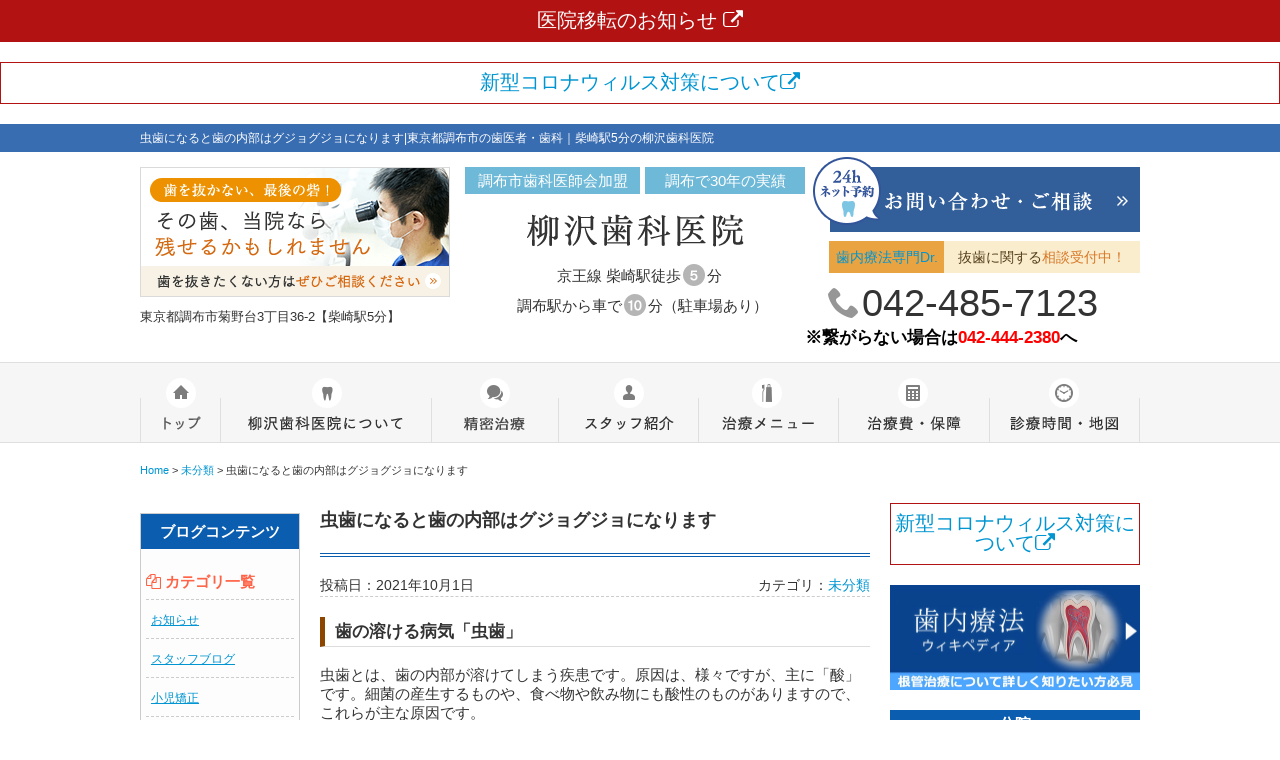

--- FILE ---
content_type: text/html; charset=UTF-8
request_url: https://www.yanagisawa-dc.net/post-6721/
body_size: 12598
content:
<!DOCTYPE html>
<html lang="ja">
<head>
<!-- Google tag (gtag.js) -->
<script async src="https://www.googletagmanager.com/gtag/js?id=G-NMM8X8WGBW"></script>
<script>
  window.dataLayer = window.dataLayer || [];
  function gtag(){dataLayer.push(arguments);}
  gtag('js', new Date());

  gtag('config', 'G-NMM8X8WGBW');
</script>

<!-- Google Tag Manager -->
<script>(function(w,d,s,l,i){w[l]=w[l]||[];w[l].push({'gtm.start':
new Date().getTime(),event:'gtm.js'});var f=d.getElementsByTagName(s)[0],
j=d.createElement(s),dl=l!='dataLayer'?'&l='+l:'';j.async=true;j.src=
'https://www.googletagmanager.com/gtm.js?id='+i+dl;f.parentNode.insertBefore(j,f);
})(window,document,'script','dataLayer','GTM-PTHL5CSM');</script>
<!-- End Google Tag Manager -->

<meta charset="UTF-8">
<meta name="format-detection" content="telephone=no">
<title>虫歯になると歯の内部はグジョグジョになります | 東京都調布市の歯医者・歯科｜柴崎駅5分の柳沢歯科医院</title>

<!--Favicon-->
<link rel="shortcut icon" href="https://www.yanagisawa-dc.net/wp-content/themes/yanagisawa-pc/images/favicon.ico">

<!--require_stylesheet-->
<link rel="stylesheet" href="https://www.yanagisawa-dc.net/wp-content/themes/yanagisawa-pc/style.css">
<link rel="stylesheet" href="https://www.yanagisawa-dc.net/wp-content/themes/yanagisawa-pc/css/common.css">
<link rel="stylesheet" href="https://www.yanagisawa-dc.net/wp-content/themes/yanagisawa-pc/css/base.css">
<link href="//netdna.bootstrapcdn.com/font-awesome/4.0.3/css/font-awesome.min.css" rel="stylesheet">
<link href="https://fonts.googleapis.com/earlyaccess/sawarabimincho.css" rel="stylesheet" />

<!--require_Js.stylesheet-->
<link rel="stylesheet" href="https://www.yanagisawa-dc.net/wp-content/themes/yanagisawa-pc/js/bxslider/bxslider.css">
<link type="text/css" href="//ajax.googleapis.com/ajax/libs/jqueryui/1/themes/flick/jquery-ui.css" rel="stylesheet" />

<!--require_Javascript-->
<script type="text/javascript" src="//ajax.googleapis.com/ajax/libs/jquery/1.8.1/jquery.min.js"></script>
<script type="text/javascript" src="https://www.yanagisawa-dc.net/wp-content/themes/yanagisawa-pc/js/jquery.smooth.js"></script>
<script type="text/javascript" src="https://www.yanagisawa-dc.net/wp-content/themes/yanagisawa-pc/js/bxslider/bxslider-ini.js"></script>
<script type="text/javascript" src="https://www.yanagisawa-dc.net/wp-content/themes/yanagisawa-pc/js/bxslider/jquery.bxslider.js"></script>
<script type="text/javascript" src="https://www.yanagisawa-dc.net/wp-content/themes/yanagisawa-pc/js/hoveraction.js"></script>
<script type="text/javascript" src="https://www.yanagisawa-dc.net/wp-content/themes/yanagisawa-pc/js/html5.js"></script>

<!--datepicker-->
<script src="//ajax.googleapis.com/ajax/libs/jqueryui/1.10.4/i18n/jquery.ui.datepicker-ja.js"></script>
<script src="//code.jquery.com/ui/1.10.0/jquery-ui.js"></script>    

<!--[if lt IE 9]>
<script src="//html5shiv.googlecode.com/svn/trunk/html5.js"></script>
<script src="//ie7-js.googlecode.com/svn/version/2.1(beta4)/IE9.js"></script>
<script src="//css3-mediaqueries-js.googlecode.com/svn/trunk/css3-mediaqueries.js"></script>
<![endif]-->


<!-- All in One SEO Pack 3.2.1 によって Michael Torbert の Semper Fi Web Design[850,906] -->
<meta name="description"  content="歯の溶ける病気「虫歯」 虫歯とは、歯の内部が溶けてしまう疾患です。原因は、様々ですが、主に「酸」です。細菌の産生するものや、食べ物や飲み物にも酸性のものがありますので、これらが主な原因です。 虫歯になった歯の内部は悲惨なことに・・・" />
<meta name="robots" content="index,follow" />

<script type="application/ld+json" class="aioseop-schema">{"@context":"https://schema.org","@graph":[{"@type":"Organization","@id":"https://www.yanagisawa-dc.net/#organization","url":"https://www.yanagisawa-dc.net/","name":"\u6771\u4eac\u90fd\u8abf\u5e03\u5e02\u306e\u6b6f\u533b\u8005\u30fb\u6b6f\u79d1\uff5c\u67f4\u5d0e\u99c55\u5206\u306e\u67f3\u6ca2\u6b6f\u79d1\u533b\u9662","sameAs":[]},{"@type":"WebSite","@id":"https://www.yanagisawa-dc.net/#website","url":"https://www.yanagisawa-dc.net/","name":"\u6771\u4eac\u90fd\u8abf\u5e03\u5e02\u306e\u6b6f\u533b\u8005\u30fb\u6b6f\u79d1\uff5c\u67f4\u5d0e\u99c55\u5206\u306e\u67f3\u6ca2\u6b6f\u79d1\u533b\u9662","publisher":{"@id":"https://www.yanagisawa-dc.net/#organization"}},{"@type":"WebPage","@id":"https://www.yanagisawa-dc.net/post-6721/#webpage","url":"https://www.yanagisawa-dc.net/post-6721/","inLanguage":"ja","name":"\u866b\u6b6f\u306b\u306a\u308b\u3068\u6b6f\u306e\u5185\u90e8\u306f\u30b0\u30b8\u30e7\u30b0\u30b8\u30e7\u306b\u306a\u308a\u307e\u3059","isPartOf":{"@id":"https://www.yanagisawa-dc.net/#website"},"datePublished":"2021-10-01T07:58:51+00:00","dateModified":"2021-10-01T07:58:51+00:00","description":"\u6b6f\u306e\u6eb6\u3051\u308b\u75c5\u6c17\u300c\u866b\u6b6f\u300d\r\n\u866b\u6b6f\u3068\u306f\u3001\u6b6f\u306e\u5185\u90e8\u304c\u6eb6\u3051\u3066\u3057\u307e\u3046\u75be\u60a3\u3067\u3059\u3002\u539f\u56e0\u306f\u3001\u69d8\u3005\u3067\u3059\u304c\u3001\u4e3b\u306b\u300c\u9178\u300d\u3067\u3059\u3002\u7d30\u83cc\u306e\u7523\u751f\u3059\u308b\u3082\u306e\u3084\u3001\u98df\u3079\u7269\u3084\u98f2\u307f\u7269\u306b\u3082\u9178\u6027\u306e\u3082\u306e\u304c\u3042\u308a\u307e\u3059\u306e\u3067\u3001\u3053\u308c\u3089\u304c\u4e3b\u306a\u539f\u56e0\u3067\u3059\u3002\r\n&nbsp;\r\n\u866b\u6b6f\u306b\u306a\u3063\u305f\u6b6f\u306e\u5185\u90e8\u306f\u60b2\u60e8\u306a\u3053\u3068\u306b\u30fb\u30fb\u30fb\r\n\u3053\u306e\u866b\u6b6f\u306e\u6cbb\u7642\u3002\u591a\u304f\u306e\u65b9\u304c\u7d4c\u9a13\u304c\u3042\u308b\u3068\u601d\u3044\u307e\u3059\u304c\u3001\u5b9f\u969b\u306b\u866b\u6b6f\u306b\u306a\u3063\u305f\u6b6f\u306e\u5185\u90e8\u306f\u3069\u306e\u3088\u3046\u306b\u306a\u3063\u3066\u3044\u308b\u306e\u304b\u3001\u898b\u305f\u3053\u3068\u306e\u3042\u308b\u65b9\u306f\u5c11\u306a\u3044\u306e\u3067\u306f\u306a\u3044\u3067\u3057\u3087\u3046\u304b\uff1f\r\n\u5b9f\u306f\u3001\u3053\u306e\u866b\u6b6f\u306b\u306a\u3063\u305f\u6b6f\u306e\u5185\u90e8\u306f\u3001\u30b0\u30b8\u30e7\u30b0\u30b8\u30e7\u306b\u306a\u308a\u3001\u60b2\u60e8\u306a\u3053\u3068\u306b\u306a\u3063\u3066\u3044\u307e\u3059\u3002\r\n\u3053\u3053\u3067\u306f\u3001\u305d\u306e\u60b2\u60e8\u306a\u72b6\u6cc1\u3092\u3001\u30de\u30a4\u30af\u30ed\u30b9\u30b3\u30fc\u30d7\u3067\u64ae\u5f71\u3057\u305f\u5199\u771f\u3067\u63d0\u793a\u3057\u305f\u3044\u3068\u601d\u3044\u307e\u3059\u3002\r\n\r\n\u3042\u308b\u866b\u6b6f\u306b\u306a\u3063\u305f\u60a3\u8005\u3055\u3093\u306e\u53f3\u4e0a\u306e\u5c0f\u81fc\u6b6f\u3068\u547c\u3070\u308c\u308b\u6b6f\u3067\u3059\u3002\u7a74\u304c\u7a7a\u3044\u3066\u3044\u308b\u306e\u304c\u308f\u304b\u308a\u307e\u3059\u3002\r\n\r\n\u3053\u306e\u90e8\u5206\u306b\u5148\u306e\u5c16\u3063\u305f\u5668\u5177\u3092\u5165\u308c\u3066\u3044\u304f\u3068\u30fb\u30fb\u30fb\r\n\r\n\r\n\u5185\u90e8\u304b\u3089\u306f\u3001\u30d7\u30e9\u30fc\u30af\u3068\u6eb6\u3051\u3066\u3057\u307e\u3066\u60b2\u60e8\u306a\u72b6\u6cc1\u306b\u306a\u3063\u305f\u611f\u67d3\u3057\u305f\u6b6f\u8cea\u304c\u5927\u91cf\u306b\u51fa\u3066\u304d\u307e\u3057\u305f\u3002\r\n\u5b9f\u969b\u306b\u3001\u3053\u306e\u60a3\u8005\u3055\u3093\u3001\u866b\u6b6f\u304c\u5927\u304d\u304f\u3001\u795e\u7d4c\u3092\u53d6\u308b\u3053\u3068\u306b\u306a\u3063\u3066\u3057\u307e\u3044\u307e\u3057\u305f\u3002\r\n\u866b\u6b6f\u306b\u306a\u308b\u3068\u3001\u3053\u3093\u306a\u306b\u3082\u60b2\u60e8\u306a\u72b6\u6cc1\u306b\u306a\u3063\u3066\u3057\u307e\u3044\u307e\u3059\u3002\u672c\u5f53\u306b\u6050\u308d\u3057\u3044\u306e\u3067\u3059\u3002\r\n\u866b\u6b6f\u4e88\u9632\u3092\u3057\u3066\u304f\u3060\u3055\u3044\u3002\r\n\u67f3\u6ca2\u6b6f\u79d1\u533b\u9662"},{"@type":"Article","@id":"https://www.yanagisawa-dc.net/post-6721/#article","isPartOf":{"@id":"https://www.yanagisawa-dc.net/post-6721/#webpage"},"author":{"@id":"https://www.yanagisawa-dc.net/author/user_yanagisawa/#author"},"headline":"\u866b\u6b6f\u306b\u306a\u308b\u3068\u6b6f\u306e\u5185\u90e8\u306f\u30b0\u30b8\u30e7\u30b0\u30b8\u30e7\u306b\u306a\u308a\u307e\u3059","datePublished":"2021-10-01T07:58:51+00:00","dateModified":"2021-10-01T07:58:51+00:00","commentCount":0,"mainEntityOfPage":{"@id":"https://www.yanagisawa-dc.net/post-6721/#webpage"},"publisher":{"@id":"https://www.yanagisawa-dc.net/#organization"},"articleSection":"\u672a\u5206\u985e"},{"@type":"Person","@id":"https://www.yanagisawa-dc.net/author/user_yanagisawa/#author","name":"\u67f3\u6ca2\u6b6f\u79d1\u533b\u9662","sameAs":[],"image":{"@type":"ImageObject","@id":"https://www.yanagisawa-dc.net/#personlogo","url":"https://secure.gravatar.com/avatar/a85fc40363ae291058165ed831a9dfb8?s=96&d=mm&r=g","width":96,"height":96,"caption":"\u67f3\u6ca2\u6b6f\u79d1\u533b\u9662"}}]}</script>
<link rel="canonical" href="https://www.yanagisawa-dc.net/post-6721/" />
			<script type="text/javascript" >
				window.ga=window.ga||function(){(ga.q=ga.q||[]).push(arguments)};ga.l=+new Date;
				ga('create', 'UA-81447994-10', 'auto');
				// Plugins
				ga('require', 'displayfeatures');
				ga('send', 'pageview');
			</script>
			<script async src="https://www.google-analytics.com/analytics.js"></script>
			<!-- All in One SEO Pack -->
<link rel='dns-prefetch' href='//netdna.bootstrapcdn.com' />
<link rel='dns-prefetch' href='//s.w.org' />
		<script type="text/javascript">
			window._wpemojiSettings = {"baseUrl":"https:\/\/s.w.org\/images\/core\/emoji\/2.3\/72x72\/","ext":".png","svgUrl":"https:\/\/s.w.org\/images\/core\/emoji\/2.3\/svg\/","svgExt":".svg","source":{"concatemoji":"https:\/\/www.yanagisawa-dc.net\/wp-includes\/js\/wp-emoji-release.min.js?ver=4.8.25"}};
			!function(t,a,e){var r,i,n,o=a.createElement("canvas"),l=o.getContext&&o.getContext("2d");function c(t){var e=a.createElement("script");e.src=t,e.defer=e.type="text/javascript",a.getElementsByTagName("head")[0].appendChild(e)}for(n=Array("flag","emoji4"),e.supports={everything:!0,everythingExceptFlag:!0},i=0;i<n.length;i++)e.supports[n[i]]=function(t){var e,a=String.fromCharCode;if(!l||!l.fillText)return!1;switch(l.clearRect(0,0,o.width,o.height),l.textBaseline="top",l.font="600 32px Arial",t){case"flag":return(l.fillText(a(55356,56826,55356,56819),0,0),e=o.toDataURL(),l.clearRect(0,0,o.width,o.height),l.fillText(a(55356,56826,8203,55356,56819),0,0),e===o.toDataURL())?!1:(l.clearRect(0,0,o.width,o.height),l.fillText(a(55356,57332,56128,56423,56128,56418,56128,56421,56128,56430,56128,56423,56128,56447),0,0),e=o.toDataURL(),l.clearRect(0,0,o.width,o.height),l.fillText(a(55356,57332,8203,56128,56423,8203,56128,56418,8203,56128,56421,8203,56128,56430,8203,56128,56423,8203,56128,56447),0,0),e!==o.toDataURL());case"emoji4":return l.fillText(a(55358,56794,8205,9794,65039),0,0),e=o.toDataURL(),l.clearRect(0,0,o.width,o.height),l.fillText(a(55358,56794,8203,9794,65039),0,0),e!==o.toDataURL()}return!1}(n[i]),e.supports.everything=e.supports.everything&&e.supports[n[i]],"flag"!==n[i]&&(e.supports.everythingExceptFlag=e.supports.everythingExceptFlag&&e.supports[n[i]]);e.supports.everythingExceptFlag=e.supports.everythingExceptFlag&&!e.supports.flag,e.DOMReady=!1,e.readyCallback=function(){e.DOMReady=!0},e.supports.everything||(r=function(){e.readyCallback()},a.addEventListener?(a.addEventListener("DOMContentLoaded",r,!1),t.addEventListener("load",r,!1)):(t.attachEvent("onload",r),a.attachEvent("onreadystatechange",function(){"complete"===a.readyState&&e.readyCallback()})),(r=e.source||{}).concatemoji?c(r.concatemoji):r.wpemoji&&r.twemoji&&(c(r.twemoji),c(r.wpemoji)))}(window,document,window._wpemojiSettings);
		</script>
		<style type="text/css">
img.wp-smiley,
img.emoji {
	display: inline !important;
	border: none !important;
	box-shadow: none !important;
	height: 1em !important;
	width: 1em !important;
	margin: 0 .07em !important;
	vertical-align: -0.1em !important;
	background: none !important;
	padding: 0 !important;
}
</style>
<link rel='stylesheet' id='contact-form-7-css'  href='https://www.yanagisawa-dc.net/wp-content/plugins/contact-form-7/includes/css/styles.css?ver=4.1.1' type='text/css' media='all' />
<link rel='stylesheet' id='font-awesome-css'  href='//netdna.bootstrapcdn.com/font-awesome/4.1.0/css/font-awesome.css' type='text/css' media='screen' />
<link rel='stylesheet' id='toc-screen-css'  href='https://www.yanagisawa-dc.net/wp-content/plugins/table-of-contents-plus/screen.min.css?ver=1509' type='text/css' media='all' />
<link rel='stylesheet' id='jquery-ui-smoothness-css'  href='https://www.yanagisawa-dc.net/wp-content/plugins/contact-form-7/includes/js/jquery-ui/themes/smoothness/jquery-ui.min.css?ver=1.10.3' type='text/css' media='screen' />
<script type='text/javascript' src='https://www.yanagisawa-dc.net/wp-includes/js/jquery/jquery.js?ver=1.12.4'></script>
<script type='text/javascript' src='https://www.yanagisawa-dc.net/wp-includes/js/jquery/jquery-migrate.min.js?ver=1.4.1'></script>
<link rel='https://api.w.org/' href='https://www.yanagisawa-dc.net/wp-json/' />
<link rel="EditURI" type="application/rsd+xml" title="RSD" href="https://www.yanagisawa-dc.net/xmlrpc.php?rsd" />
<link rel="wlwmanifest" type="application/wlwmanifest+xml" href="https://www.yanagisawa-dc.net/wp-includes/wlwmanifest.xml" /> 
<link rel='prev' title='痛みは誰でも取れる　大事なことは・・・' href='https://www.yanagisawa-dc.net/post-6719/' />
<link rel='next' title='右上の歯茎の腫れが治らない・・・' href='https://www.yanagisawa-dc.net/post-6731/' />
<link rel='shortlink' href='https://www.yanagisawa-dc.net/?p=6721' />
<link rel="alternate" type="application/json+oembed" href="https://www.yanagisawa-dc.net/wp-json/oembed/1.0/embed?url=https%3A%2F%2Fwww.yanagisawa-dc.net%2Fpost-6721%2F" />
<link rel="alternate" type="text/xml+oembed" href="https://www.yanagisawa-dc.net/wp-json/oembed/1.0/embed?url=https%3A%2F%2Fwww.yanagisawa-dc.net%2Fpost-6721%2F&#038;format=xml" />

<style>
.scroll-back-to-top-wrapper {
    position: fixed;
	opacity: 0;
	visibility: hidden;
	overflow: hidden;
	text-align: center;
	z-index: 99999999;
    background-color: #777777;
	color: #eeeeee;
	width: 40px;
	height: 38px;
	line-height: 38px;
	right: 0px;
	bottom: 60px;
	padding-top: 2px;
	border-top-left-radius: 0px;
	border-bottom-left-radius: 0px;
	-webkit-transition: all 0.5s ease-in-out;
	-moz-transition: all 0.5s ease-in-out;
	-ms-transition: all 0.5s ease-in-out;
	-o-transition: all 0.5s ease-in-out;
	transition: all 0.5s ease-in-out;
}
.scroll-back-to-top-wrapper:hover {
	background-color: #888888;
  color: #eeeeee;
}
.scroll-back-to-top-wrapper.show {
    visibility:visible;
    cursor:pointer;
	opacity: 0.6;
}
.scroll-back-to-top-wrapper i.fa {
	line-height: inherit;
}
.scroll-back-to-top-wrapper .fa-lg {
	vertical-align: 0;
}
</style><style type="text/css">div#toc_container {width: 100%;}</style><!-- Global site tag (gtag.js) - Google Ads: 770953501 -->
<script async src="https://www.googletagmanager.com/gtag/js?id=AW-770953501"></script>
<script>
  window.dataLayer = window.dataLayer || [];
  function gtag(){dataLayer.push(arguments);}
  gtag('js', new Date());

  gtag('config', 'AW-770953501');
</script>
</head>


<body>
<!-- Google Tag Manager (noscript) -->
<noscript><iframe src="https://www.googletagmanager.com/ns.html?id=GTM-PTHL5CSM"
height="0" width="0" style="display:none;visibility:hidden"></iframe></noscript>
<!-- End Google Tag Manager (noscript) -->

<!-- Start_header -->
<header id="header">
<div style="background:#b21212; border: 1px solid #b21212; margin-bottom:20px; ">
<a href="https://www.yanagisawa-dc.net/post-10896/"><p style="text-align: center; color: #fff; margin: 10px auto;"><span style="font-size: 130%;">医院移転のお知らせ
<i class="fa fa-external-link"></i></span></p></a>
</div>
<div style="border: 1px solid #b21212; margin-bottom:20px;">
<a href="https://www.yanagisawa-dc.net/post-4855/"><p style="text-align: center; margin: 10px auto;"><span style="font-size: 130%;">新型コロナウィルス対策について<i class="fa fa-external-link"></i></span></p></a>
</div>  
<div class="hd-line"><h1>虫歯になると歯の内部はグジョグジョになります|東京都調布市の歯医者・歯科｜柴崎駅5分の柳沢歯科医院</h1></div>
<div class="hd-inner">

<ul class="hd-left">
<li><p class="image"><a href="https://www.yanagisawa-dc.net/menu/end/"><img src="https://www.yanagisawa-dc.net/wp-content/themes/yanagisawa-pc/images/common/hd-bnr.png" alt="歯を抜かない最後の砦の歯医者"></a></p></li>
<li>東京都調布市菊野台3丁目36-2【柴崎駅5分】</li>
</ul>

<ul class="hd-li">
<li>調布市歯科医師会加盟</li>
<li>調布で30年の実績</li>
<li><p class="logo"><a href="https://www.yanagisawa-dc.net/"><img src="https://www.yanagisawa-dc.net/wp-content/themes/yanagisawa-pc/images/common/hd-logo.png" alt="柳沢歯科医院ロゴ"></a></p></li>
<li><div class="hd-text">
<p>京王線 柴崎駅徒歩</p>
<span>
<img src="https://www.yanagisawa-dc.net/wp-content/themes/yanagisawa-pc/images/common/time-5.png" alt="5">
</span>
<p>分</p>
</div></li>
<li><div class="hd-text2">
<p>調布駅から車で</p>
<span><img src="https://www.yanagisawa-dc.net/wp-content/themes/yanagisawa-pc/images/common/time-10.png" alt="10"></span>
<p>分（駐車場あり）</p>
</div></li>
</ul>

<ul class="contact">
<li><p class="btn"><a href="https://www.yanagisawa-dc.net/reserve"><img src="https://www.yanagisawa-dc.net/wp-content/themes/yanagisawa-pc/images/common/hd-contact.png" alt="お問い合わせ・ご相談"></a></p></li>
<li><a href="/menu/end/">歯内療法専門Dr.</a></li>
<li>抜歯に関する<span>相談受付中！</span></li>
<li class="tel">042-485-7123</li>
</ul>
<p><span style="font-size: 17px;"><b><span style="color: #000000;">※繋がらない場合は</span><span style="color: #ff0000;">042-444-2380</span><span style="color: #000000;">へ</span></b></span></p>
</div>

<!-- Start_Globalnav -->
<nav class="mega-global">
<ul>

<li><a href="https://www.yanagisawa-dc.net/">ホーム</a></li>
    
<li><a href="https://www.yanagisawa-dc.net/about">柳沢デンタルクリニックについて</a>
<div class="mega-global">
<div class="mega-global-inner">
<p>調布市で1番通いやすい歯医者さんを目指しております。小さなお子さまから、妊婦さん、ヒマのない少ないビジネスマン、足腰の悪いご高齢の方まですべての患者さまにとって通いやすい歯科医院づくりをおこなっております。</p>
</div>
<ul class="sub-menu">
<li><a href="https://www.yanagisawa-dc.net/microscorp">マイクロスコープ精密治療</a></li>
<li><a href="https://www.yanagisawa-dc.net/mi">歯を抜かない治療</a></li>
<li><a href="https://www.yanagisawa-dc.net/mi2">歯を削らない治療</a></li>
<li><a href="https://www.yanagisawa-dc.net/painless">微痛治療</a></li>
<li><a href="https://www.yanagisawa-dc.net/counseling">ていねいカウンセリング</a></li>
<li><a href="https://www.yanagisawa-dc.net/safty">衛生管理について</a></li>
<li><a href="https://www.yanagisawa-dc.net/tour">院内写真・設備</a></li>
<li><a href="https://www.yanagisawa-dc.net/access">診療時間・アクセス</a></li>
<li><a href="https://www.yanagisawa-dc.net/policy">プライバシーポリシー</a></li>
</ul>
</div>
</li>
<li><a href="https://www.yanagisawa-dc.net/microscorp">マイクロスコープ精密治療</a></li>
<li><a href="https://www.yanagisawa-dc.net/staff">スタッフ紹介</a>
<div class="mega-global">
<div class="mega-global-inner">
<p>気軽にご来院でき、気持ちよくお帰りいただける、そんな歯科医院を目指して、笑顔と話しやすい雰囲気作りを心がけるようにしております。</p>
</div>
<ul class="sub-menu">

<li><a href="https://www.yanagisawa-dc.net/blog-list">ブログ一覧</a></li>
</ul>
</div>
</li>

<li><a href="https://www.yanagisawa-dc.net/menu">治療メニュー</a>
<div class="mega-global">
<div class="mega-global-inner">
<p>自分の家族に受けさせたい治療を。われわれは、患者さまに対して常に真剣勝負で最高の治療を提供することが使命だと考えております。</p>
</div>
<ul class="sub-menu">
<li><a href="https://www.yanagisawa-dc.net/ortho">小児矯正(MRC矯正)</a></li>
<li><a href="https://www.yanagisawa-dc.net/child">小児歯科</a></li>
<li><a href="https://www.yanagisawa-dc.net/end">精密・根管治療(歯の神経治療)</a></li>
<li><a href="https://www.yanagisawa-dc.net/wisdom">痛くない親知らず抜歯</a></li>
<li><a href="https://www.yanagisawa-dc.net/cosmetic">つめ物・被せ物</a></li>
<li><a href="https://www.yanagisawa-dc.net/cleaning">予防歯科・クリーニング</a></li>
<li><a href="https://www.yanagisawa-dc.net/carious">痛くない虫歯治療</a></li>
<li><a href="https://www.yanagisawa-dc.net/perio">歯周病</a></li>
<li><a href="https://www.yanagisawa-dc.net/denture">入れ歯・義歯</a></li>
<li><a href="https://www.yanagisawa-dc.net/implant">インプラント</a></li>
</ul>
</div>
</li>

<li><a href="https://www.yanagisawa-dc.net/price/">治療費・保証</a>
<div class="mega-global">
<div class="mega-global-inner">
<p>明確な治療費設定と、適正な価格でご提供しております。また、各種クレジットカードのご利用もできます。医療費控除の方法なども詳しく記載しております。</p>
</div>
<ul class="sub-menu">
<li><a href="https://www.yanagisawa-dc.net/price">治療費・保証</a></li>
<li><a href="https://www.yanagisawa-dc.net/kojo">医療費控除について</a></li>
</ul>
</div>
</li>

<li><a href="https://www.yanagisawa-dc.net/access">診療時間・地図</a></li>
</ul>
</nav>
</header>
<!-- Start_TOP-Content -->
<div class="wrapper">

<div class="breadcrumb">
<!-- Breadcrumb NavXT 5.2.0 -->
<span property="itemListElement" typeof="ListItem"> <a property="item" typeof="WebPage" title="東京都調布市の歯医者・歯科｜柴崎駅5分の柳沢歯科医院へ移動" href="https://www.yanagisawa-dc.net" class="home"> <span property="name">Home</span></a> </span> &gt; <span property="itemListElement" typeof="ListItem"> <a property="item" typeof="WebPage" title="Go to 未分類." href="https://www.yanagisawa-dc.net/category/%e6%9c%aa%e5%88%86%e9%a1%9e/" class="taxonomy category"> <span property="name">未分類</span></a> </span> &gt; <span property="itemListElement" typeof="ListItem"><span property="name">虫歯になると歯の内部はグジョグジョになります</span></span></div>
	
<aside class="blog-side">

<h1>ブログコンテンツ</h1>
<ul class="archive_box">
<li class="header"><i class="fa fa-files-o" aria-hidden="true"></i> カテゴリ一覧</li>
	<li class="cat-item cat-item-17"><a href="https://www.yanagisawa-dc.net/category/%e3%81%8a%e7%9f%a5%e3%82%89%e3%81%9b/" >お知らせ</a>
</li>
	<li class="cat-item cat-item-14"><a href="https://www.yanagisawa-dc.net/category/staff/" >スタッフブログ</a>
</li>
	<li class="cat-item cat-item-16"><a href="https://www.yanagisawa-dc.net/category/%e5%b0%8f%e5%85%90%e7%9f%af%e6%ad%a3/" >小児矯正</a>
</li>
	<li class="cat-item cat-item-1"><a href="https://www.yanagisawa-dc.net/category/%e6%9c%aa%e5%88%86%e9%a1%9e/" >未分類</a>
</li>
	<li class="cat-item cat-item-15"><a href="https://www.yanagisawa-dc.net/category/%e6%a0%b9%e7%ae%a1%e6%b2%bb%e7%99%82/" >根管治療</a>
</li>
	<li class="cat-item cat-item-18"><a href="https://www.yanagisawa-dc.net/category/%e8%99%ab%e6%ad%af%e6%b2%bb%e7%99%82/" >虫歯治療</a>
</li>
	<li class="cat-item cat-item-19"><a href="https://www.yanagisawa-dc.net/category/%e8%a6%aa%e7%9f%a5%e3%82%89%e3%81%9a/" >親知らず</a>
</li>
</ul>

<ul class="archive_box">
<li class="header"><i class="fa fa-archive" aria-hidden="true"></i> 月別アーカイブ</li>
	<li><a href='https://www.yanagisawa-dc.net/2025/02/'>2025年2月</a></li>
	<li><a href='https://www.yanagisawa-dc.net/2024/11/'>2024年11月</a></li>
	<li><a href='https://www.yanagisawa-dc.net/2024/10/'>2024年10月</a></li>
	<li><a href='https://www.yanagisawa-dc.net/2024/09/'>2024年9月</a></li>
	<li><a href='https://www.yanagisawa-dc.net/2024/08/'>2024年8月</a></li>
	<li><a href='https://www.yanagisawa-dc.net/2024/07/'>2024年7月</a></li>
	<li><a href='https://www.yanagisawa-dc.net/2024/06/'>2024年6月</a></li>
	<li><a href='https://www.yanagisawa-dc.net/2024/05/'>2024年5月</a></li>
	<li><a href='https://www.yanagisawa-dc.net/2024/04/'>2024年4月</a></li>
	<li><a href='https://www.yanagisawa-dc.net/2024/03/'>2024年3月</a></li>
	<li><a href='https://www.yanagisawa-dc.net/2024/02/'>2024年2月</a></li>
	<li><a href='https://www.yanagisawa-dc.net/2024/01/'>2024年1月</a></li>
	<li><a href='https://www.yanagisawa-dc.net/2023/12/'>2023年12月</a></li>
	<li><a href='https://www.yanagisawa-dc.net/2023/11/'>2023年11月</a></li>
	<li><a href='https://www.yanagisawa-dc.net/2023/10/'>2023年10月</a></li>
	<li><a href='https://www.yanagisawa-dc.net/2023/09/'>2023年9月</a></li>
	<li><a href='https://www.yanagisawa-dc.net/2023/08/'>2023年8月</a></li>
	<li><a href='https://www.yanagisawa-dc.net/2023/07/'>2023年7月</a></li>
	<li><a href='https://www.yanagisawa-dc.net/2023/06/'>2023年6月</a></li>
	<li><a href='https://www.yanagisawa-dc.net/2023/05/'>2023年5月</a></li>
	<li><a href='https://www.yanagisawa-dc.net/2023/04/'>2023年4月</a></li>
	<li><a href='https://www.yanagisawa-dc.net/2023/03/'>2023年3月</a></li>
	<li><a href='https://www.yanagisawa-dc.net/2023/02/'>2023年2月</a></li>
	<li><a href='https://www.yanagisawa-dc.net/2023/01/'>2023年1月</a></li>
	<li><a href='https://www.yanagisawa-dc.net/2022/12/'>2022年12月</a></li>
	<li><a href='https://www.yanagisawa-dc.net/2022/11/'>2022年11月</a></li>
	<li><a href='https://www.yanagisawa-dc.net/2022/10/'>2022年10月</a></li>
	<li><a href='https://www.yanagisawa-dc.net/2022/09/'>2022年9月</a></li>
	<li><a href='https://www.yanagisawa-dc.net/2022/08/'>2022年8月</a></li>
	<li><a href='https://www.yanagisawa-dc.net/2022/07/'>2022年7月</a></li>
	<li><a href='https://www.yanagisawa-dc.net/2022/06/'>2022年6月</a></li>
	<li><a href='https://www.yanagisawa-dc.net/2022/05/'>2022年5月</a></li>
	<li><a href='https://www.yanagisawa-dc.net/2022/04/'>2022年4月</a></li>
	<li><a href='https://www.yanagisawa-dc.net/2022/03/'>2022年3月</a></li>
	<li><a href='https://www.yanagisawa-dc.net/2022/02/'>2022年2月</a></li>
	<li><a href='https://www.yanagisawa-dc.net/2022/01/'>2022年1月</a></li>
	<li><a href='https://www.yanagisawa-dc.net/2021/12/'>2021年12月</a></li>
	<li><a href='https://www.yanagisawa-dc.net/2021/11/'>2021年11月</a></li>
	<li><a href='https://www.yanagisawa-dc.net/2021/10/'>2021年10月</a></li>
	<li><a href='https://www.yanagisawa-dc.net/2021/09/'>2021年9月</a></li>
	<li><a href='https://www.yanagisawa-dc.net/2021/08/'>2021年8月</a></li>
	<li><a href='https://www.yanagisawa-dc.net/2021/07/'>2021年7月</a></li>
	<li><a href='https://www.yanagisawa-dc.net/2021/06/'>2021年6月</a></li>
	<li><a href='https://www.yanagisawa-dc.net/2021/05/'>2021年5月</a></li>
	<li><a href='https://www.yanagisawa-dc.net/2021/04/'>2021年4月</a></li>
	<li><a href='https://www.yanagisawa-dc.net/2021/03/'>2021年3月</a></li>
	<li><a href='https://www.yanagisawa-dc.net/2021/02/'>2021年2月</a></li>
	<li><a href='https://www.yanagisawa-dc.net/2021/01/'>2021年1月</a></li>
	<li><a href='https://www.yanagisawa-dc.net/2020/12/'>2020年12月</a></li>
	<li><a href='https://www.yanagisawa-dc.net/2020/11/'>2020年11月</a></li>
	<li><a href='https://www.yanagisawa-dc.net/2020/10/'>2020年10月</a></li>
	<li><a href='https://www.yanagisawa-dc.net/2020/09/'>2020年9月</a></li>
	<li><a href='https://www.yanagisawa-dc.net/2020/08/'>2020年8月</a></li>
	<li><a href='https://www.yanagisawa-dc.net/2020/05/'>2020年5月</a></li>
	<li><a href='https://www.yanagisawa-dc.net/2020/04/'>2020年4月</a></li>
	<li><a href='https://www.yanagisawa-dc.net/2020/03/'>2020年3月</a></li>
	<li><a href='https://www.yanagisawa-dc.net/2020/02/'>2020年2月</a></li>
	<li><a href='https://www.yanagisawa-dc.net/2020/01/'>2020年1月</a></li>
	<li><a href='https://www.yanagisawa-dc.net/2019/12/'>2019年12月</a></li>
	<li><a href='https://www.yanagisawa-dc.net/2019/11/'>2019年11月</a></li>
	<li><a href='https://www.yanagisawa-dc.net/2019/10/'>2019年10月</a></li>
	<li><a href='https://www.yanagisawa-dc.net/2019/08/'>2019年8月</a></li>
	<li><a href='https://www.yanagisawa-dc.net/2019/07/'>2019年7月</a></li>
	<li><a href='https://www.yanagisawa-dc.net/2019/05/'>2019年5月</a></li>
	<li><a href='https://www.yanagisawa-dc.net/2019/04/'>2019年4月</a></li>
	<li><a href='https://www.yanagisawa-dc.net/2018/07/'>2018年7月</a></li>
	<li><a href='https://www.yanagisawa-dc.net/2018/06/'>2018年6月</a></li>
	<li><a href='https://www.yanagisawa-dc.net/2018/03/'>2018年3月</a></li>
	<li><a href='https://www.yanagisawa-dc.net/2017/12/'>2017年12月</a></li>
	<li><a href='https://www.yanagisawa-dc.net/2017/11/'>2017年11月</a></li>
	<li><a href='https://www.yanagisawa-dc.net/2017/10/'>2017年10月</a></li>
	<li><a href='https://www.yanagisawa-dc.net/2017/09/'>2017年9月</a></li>
	<li><a href='https://www.yanagisawa-dc.net/2017/08/'>2017年8月</a></li>
	<li><a href='https://www.yanagisawa-dc.net/2017/07/'>2017年7月</a></li>
	<li><a href='https://www.yanagisawa-dc.net/2017/06/'>2017年6月</a></li>
	<li><a href='https://www.yanagisawa-dc.net/2017/05/'>2017年5月</a></li>
	<li><a href='https://www.yanagisawa-dc.net/2017/04/'>2017年4月</a></li>
	<li><a href='https://www.yanagisawa-dc.net/2017/03/'>2017年3月</a></li>
	<li><a href='https://www.yanagisawa-dc.net/2017/02/'>2017年2月</a></li>
</ul>

<ul class="archive_box">
<li class="header"><i class="fa fa-pencil-square-o" aria-hidden="true"></i> 最近の記事</li>
	<li><a href='https://www.yanagisawa-dc.net/post-10896/'>医院移転のお知らせ</a></li>
	<li><a href='https://www.yanagisawa-dc.net/post-10813/'>再根管治療のために必要なステップ</a></li>
	<li><a href='https://www.yanagisawa-dc.net/post-10798/'>同時期に入れた銀歯の虫歯リスク</a></li>
	<li><a href='https://www.yanagisawa-dc.net/post-10789/'>根管治療で治るためのわかりやすいイメージ</a></li>
	<li><a href='https://www.yanagisawa-dc.net/post-10783/'>根に穴が開いて抜歯を宣告された歯を残しました。</a></li>
	<li><a href='https://www.yanagisawa-dc.net/post-10776/'>再根管治療　見落とされている根管を見つける</a></li>
	<li><a href='https://www.yanagisawa-dc.net/post-10768/'>ラバーダム防湿（ゴムのマスク）が治療に有効的です</a></li>
	<li><a href='https://www.yanagisawa-dc.net/post-10762/'>歯をなるべく削らないゴールドクラウン</a></li>
	<li><a href='https://www.yanagisawa-dc.net/post-10736/'>奥歯にものが詰まるので見て欲しいです</a></li>
	<li><a href='https://www.yanagisawa-dc.net/post-10753/'>差し歯が取れてしまった</a></li>
</ul>
</aside>
<article class="content post">

<h1>虫歯になると歯の内部はグジョグジョになります</h1>

<div class="blog_post">
<p class="update">投稿日：2021年10月1日</p>
<p class="category">カテゴリ：<a href="https://www.yanagisawa-dc.net/category/%e6%9c%aa%e5%88%86%e9%a1%9e/" rel="category tag">未分類</a></p>
</div>

<!-- WP_CONTENTS -->

<h2>歯の溶ける病気「虫歯」</h2>
<p>虫歯とは、歯の内部が溶けてしまう疾患です。原因は、様々ですが、主に「酸」です。細菌の産生するものや、食べ物や飲み物にも酸性のものがありますので、これらが主な原因です。</p>
<p>&nbsp;</p>
<h2>虫歯になった歯の内部は悲惨なことに・・・</h2>
<p>この虫歯の治療。多くの方が経験があると思いますが、実際に虫歯になった歯の内部はどのようになっているのか、見たことのある方は少ないのではないでしょうか？</p>
<p>実は、この虫歯になった歯の内部は、グジョグジョになり、悲惨なことになっています。</p>
<p>ここでは、その悲惨な状況を、マイクロスコープで撮影した写真で提示したいと思います。</p>
<p><img class="alignnone size-full wp-image-6722" src="https://www.yanagisawa-dc.net/wp-content/uploads/7dd4c3f74f006b34bb1d70d7adebd54e-156.jpg" alt="" width="850" height="616" /></p>
<p>ある虫歯になった患者さんの右上の小臼歯と呼ばれる歯です。穴が空いているのがわかります。</p>
<p><img class="alignnone size-full wp-image-6723" src="https://www.yanagisawa-dc.net/wp-content/uploads/49ef72b19c9b2addea8db508ca9b00b7-68.jpg" alt="" width="850" height="667" /></p>
<p>この部分に先の尖った器具を入れていくと・・・</p>
<p><img class="alignnone size-full wp-image-6724" src="https://www.yanagisawa-dc.net/wp-content/uploads/20cfce153c6dcbd30dc35695758066ae-59.jpg" alt="" width="850" height="551" /></p>
<p><img class="alignnone size-full wp-image-6725" src="https://www.yanagisawa-dc.net/wp-content/uploads/041c8e89b678b46731ac2144bc87c2e7-40.jpg" alt="" width="850" height="655" /></p>
<p>内部からは、プラークと溶けてしまて悲惨な状況になった感染した歯質が大量に出てきました。</p>
<p>実際に、この患者さん、虫歯が大きく、神経を取ることになってしまいました。</p>
<p>虫歯になると、こんなにも悲惨な状況になってしまいます。本当に恐ろしいのです。</p>
<p><a href="https://www.yanagisawa-dc.net/">虫歯予防</a>をしてください。</p>
<p>柳沢歯科医院</p>

 
<!-- WP_CONTENTS -->

<div class="single_pn">
<p class="post_kiji">■ 他の記事を読む■</p>
<div class="navi-pre-next">
<div class="prev">&laquo; <a href="https://www.yanagisawa-dc.net/post-6719/" rel="prev">痛みは誰でも取れる　大事なことは・・・</a></div>
<div class="next"><a href="https://www.yanagisawa-dc.net/post-6731/" rel="next">右上の歯茎の腫れが治らない・・・</a> &raquo;</div>
</div>
</div>

</article>

<aside class="sidebar">
<div style="border: 1px solid #b21212; margin-bottom:20px;">
<a href="https://www.yanagisawa-dc.net/post-4855/"><p style="text-align: center; margin: 10px auto;"><span style="font-size: 130%;">新型コロナウィルス対策について<i class="fa fa-external-link"></i></span></p></a>
</div> 
<p><a href="https://www.shinairyouhou.com/"><img src="/wp-content/uploads/bn-endwiki02.jpg" alt="歯内療法ウィキペディア" width="100%" /></a></p>
<p style="background:#0A5DAF none repeat scroll 0 0;color:#fff;font-size:16px;font-weight:bold;line-height:30px;margin:0;text-align:center;width:100%";>分院</p>
<p><a href="https://chofu-kaoiku-dc.com/" target="_blank" ><img src="https://www.yanagisawa-dc.net/wp-content/uploads/bn-chofu-kaoiku-dc.jpg" alt="調布歯科・かおいく矯正歯科" width="100%"></a></p>

<p style="background:#0A5DAF none repeat scroll 0 0;color:#fff;font-size:16px;font-weight:bold;line-height:30px;margin:0;text-align:center;width:100%";>提携歯科医院</p>
<p><a href="https://www.ichibankan-do.com/" target="_blank" ><img src="https://www.yanagisawa-dc.net/wp-content/uploads/bn_ichibankando.jpg" alt="国立の歯医者｜国立ｔ歯科" width="100%"></a></p>
<p><a onclick="ga('send', 'event', 'プロレコ歯医者バナー', 'タップ');" href="https://proreco.jp/shika/detail.php?facility_id=75264&mlink=true" target="_blank"><img src="https://www.yanagisawa-dc.net/wp-content/uploads/proreco-link-banner.png" alt="歯医者の予約・口コミサイト プロレコ歯医者" width="100%" /></a></p>
<p><a href="https://www.yanagisawa-dc.net/menu/ortho/"><img src="/wp-content/uploads/sp_cont11.jpg" alt="小児矯正（MRC矯正）" width="100%" /></a></p>
<p><a href="https://www.yanagisawa-dc.net/menu/end/"><img src="/wp-content/uploads/sp_cont10.jpg" alt="根管治療（歯内療法専門医）" width="100%" /></a></p>
<h1>柳沢歯科医院コンテンツ一覧</h1>
<!-- side-menu -->
<ul class="sidenav"><li><a href="https://www.yanagisawa-dc.net/reserve/">無料ネット予約</a></li>
<li><a href="https://www.yanagisawa-dc.net/contact/">お問い合わせ・ご相談</a></li>
<li><a href="http://www.yanagisawa-dc.net/">ホーム</a></li>
<li><a href="https://www.yanagisawa-dc.net/about/">柳沢歯科について</a>
<ul  class="sub-menu">
	<li><a href="https://www.yanagisawa-dc.net/about/microscorp/">マイクロスコープ精密治療</a></li>
	<li><a href="https://www.yanagisawa-dc.net/about/mi/">歯を抜かない歯科治療</a></li>
	<li><a href="https://www.yanagisawa-dc.net/about/mi2/">歯を削らない歯科治療</a></li>
	<li><a href="https://www.yanagisawa-dc.net/about/painless/">微痛治療</a></li>
	<li><a href="https://www.yanagisawa-dc.net/about/counseling/">ていねいカウンセリング</a></li>
	<li><a href="https://www.yanagisawa-dc.net/about/safty/">衛生管理について</a></li>
	<li><a href="https://www.yanagisawa-dc.net/about/tour/">院内写真・設備</a></li>
	<li><a href="https://www.yanagisawa-dc.net/about/access/">診療時間・アクセス</a></li>
	<li><a href="https://www.yanagisawa-dc.net/about/policy/">プライバシーポリシー</a></li>
	<li><a href="https://www.yanagisawa-dc.net/site-map/">サイトマップ</a></li>
</ul>
</li>
<li><a href="https://www.yanagisawa-dc.net/staff/">スタッフ紹介</a>
<ul  class="sub-menu">
	<li><a href="https://www.yanagisawa-dc.net/staff/blog-list/">ブログ</a></li>
</ul>
</li>
<li><a href="https://www.yanagisawa-dc.net/menu/">治療メニュー</a>
<ul  class="sub-menu">
	<li><a href="https://www.yanagisawa-dc.net/menu/ortho/">小児矯正(MRC矯正治療)</a></li>
	<li><a href="https://www.yanagisawa-dc.net/menu/child/">小児歯科</a></li>
	<li><a href="https://www.yanagisawa-dc.net/menu/end/">精密・根管治療(歯の神経治療)</a></li>
	<li><a href="https://www.yanagisawa-dc.net/menu/cosmetic/">つめ物・かぶせ物</a></li>
	<li><a href="https://www.yanagisawa-dc.net/menu/wisdom/">痛くない親知らず抜歯</a></li>
	<li><a href="https://www.yanagisawa-dc.net/menu/cleaning/">予防歯科・クリーニング</a></li>
	<li><a href="https://www.yanagisawa-dc.net/menu/carious/">痛くない虫歯治療</a></li>
	<li><a href="https://www.yanagisawa-dc.net/menu/perio/">歯周病</a></li>
	<li><a href="https://www.yanagisawa-dc.net/menu/denture/">入れ歯・義歯</a></li>
	<li><a href="https://www.yanagisawa-dc.net/menu/implant/">インプラント</a></li>
</ul>
</li>
<li><a href="https://www.yanagisawa-dc.net/price/">治療費・保証</a>
<ul  class="sub-menu">
	<li><a href="https://www.yanagisawa-dc.net/price/kojo/">医療費控除(治療費還付金)</a></li>
</ul>
</li>
</ul></aside>
</div><footer id="footer">
<div class="ft-inner">
	
<div class="hd-inner">

<ul class="hd-left">
<li><p class="image"><a href="https://www.yanagisawa-dc.net/menu/end/"><img src="https://www.yanagisawa-dc.net/wp-content/themes/yanagisawa-pc/images/common/hd-bnr.png" alt="歯を抜かない最後の砦の歯医者"></a></p></li>
<li>東京都調布市菊野台3丁目36-2【柴崎駅5分】</li>
</ul>

<ul class="hd-li">
<li>調布市歯科医師会加盟</li>
<li>調布で30年の実績</li>
<li><p class="logo"><a href="https://www.yanagisawa-dc.net/"><img src="https://www.yanagisawa-dc.net/wp-content/themes/yanagisawa-pc/images/common/hd-logo.png" alt="柳沢歯科医院ロゴ"></a></p></li>
<li><div class="hd-text">
<p>京王線 柴崎駅徒歩</p>
<span>
<img src="https://www.yanagisawa-dc.net/wp-content/themes/yanagisawa-pc/images/common/time-5.png" alt="5">
</span>
<p>分</p>
</div></li>
<li><div class="hd-text2">
<p>調布駅から車で</p>
<span><img src="https://www.yanagisawa-dc.net/wp-content/themes/yanagisawa-pc/images/common/time-10.png" alt="10"></span>
<p>分（駐車場あり）</p>
</div></li>
</ul>

<ul class="contact">
<li><p class="btn"><a href="https://www.yanagisawa-dc.net/reserve"><img src="https://www.yanagisawa-dc.net/wp-content/themes/yanagisawa-pc/images/common/hd-contact.png" alt="お問い合わせ・ご相談"></a></p></li>
<li><a href="/menu/end/">歯内療法専門Dr.</a></li>
<li>抜歯に関する<span>相談受付中！</span></li>
<li class="tel">042-485-7123</li>
</ul>
<p><span style="font-size: 17px;"><b><span style="color: #000000;">※繋がらない場合は</span><span style="color: #ff0000;">042-444-2380</span><span style="color: #000000;">へ</span></b></span></p>
</div>
</div>

<div class="ft-list">
<div class="ft-listinner">
<ul><li><a href="https://www.yanagisawa-dc.net/about/">柳沢歯科について</a>
<ul  class="sub-menu">
	<li><a href="https://www.yanagisawa-dc.net/about/microscorp/">マイクロスコープ精密治療</a></li>
	<li><a href="https://www.yanagisawa-dc.net/about/mi/">歯を抜かない歯科治療</a></li>
	<li><a href="https://www.yanagisawa-dc.net/about/mi2/">歯を削らない歯科治療</a></li>
	<li><a href="https://www.yanagisawa-dc.net/about/painless/">微痛治療</a></li>
	<li><a href="https://www.yanagisawa-dc.net/about/counseling/">ていねいカウンセリング</a></li>
	<li><a href="https://www.yanagisawa-dc.net/about/safty/">衛生管理について</a></li>
	<li><a href="https://www.yanagisawa-dc.net/about/tour/">院内写真・設備</a></li>
	<li><a href="https://www.yanagisawa-dc.net/about/access/">診療時間・アクセス</a></li>
	<li><a href="https://www.yanagisawa-dc.net/about/policy/">プライバシーポリシー</a></li>
</ul>
</li>
</ul>
<ul><li><a href="https://www.yanagisawa-dc.net/staff/">スタッフ紹介</a>
<ul  class="sub-menu">
	<li><a href="https://www.yanagisawa-dc.net/staff/blog-list/">ブログ</a></li>
</ul>
</li>
<li><a href="https://www.yanagisawa-dc.net/price/">治療費・保証</a>
<ul  class="sub-menu">
	<li><a href="https://www.yanagisawa-dc.net/price/kojo/">医療費控除(治療費還付金)</a></li>
</ul>
</li>
</ul>	
<ul><li><a href="https://www.yanagisawa-dc.net/menu/">治療メニュー</a>
<ul  class="sub-menu">
	<li><a href="https://www.yanagisawa-dc.net/menu/cleaning/">予防歯科・クリーニング</a></li>
	<li><a href="https://www.yanagisawa-dc.net/menu/carious/">痛くない虫歯治療</a></li>
	<li><a href="https://www.yanagisawa-dc.net/menu/end/">精密・根管治療(歯の神経治療)</a></li>
	<li><a href="https://www.yanagisawa-dc.net/menu/perio/">歯周病</a></li>
	<li><a href="https://www.yanagisawa-dc.net/menu/child/">小児歯科</a></li>
	<li><a href="https://www.yanagisawa-dc.net/menu/ortho/">小児矯正(MRC矯正治療)</a></li>
	<li><a href="https://www.yanagisawa-dc.net/menu/wisdom/">痛くない親知らず抜歯</a></li>
	<li><a href="https://www.yanagisawa-dc.net/menu/cosmetic/">つめ物・かぶせ物</a></li>
	<li><a href="https://www.yanagisawa-dc.net/menu/implant/">インプラント</a></li>
	<li><a href="https://www.yanagisawa-dc.net/menu/denture/">入れ歯・義歯</a></li>
</ul>
</li>
</ul>
<ul><li><a href="http://www.yanagisawa-dc.net/">ホーム</a></li>
<li><a href="https://www.yanagisawa-dc.net/reserve/">無料ネット予約</a></li>
<li><a href="https://www.yanagisawa-dc.net/contact/">お問い合わせ・ご相談</a></li>
<li><a href="https://www.yanagisawa-dc.net/site-map/">サイトマップ</a></li>
</ul></div>
</div>
</div>
<p style="text-align: center;"><a href="https://www.yanagisawa-dc.net/">調布市 歯医者</a></p>
<p class="copyright">Copyright (c) 柳沢歯科医院 All Rights Reserved.</p>
    
<div class="scroll-back-to-top-wrapper">
	<span class="scroll-back-to-top-inner">
					<i class="fa fa-lg fa-long-arrow-up"></i>
			</span>
</div><script type='text/javascript' src='https://www.yanagisawa-dc.net/wp-content/plugins/contact-form-7/includes/js/jquery.form.min.js?ver=3.51.0-2014.06.20'></script>
<script type='text/javascript'>
/* <![CDATA[ */
var _wpcf7 = {"loaderUrl":"https:\/\/www.yanagisawa-dc.net\/wp-content\/plugins\/contact-form-7\/images\/ajax-loader.gif","sending":"\u9001\u4fe1\u4e2d ...","jqueryUi":"1"};
/* ]]> */
</script>
<script type='text/javascript' src='https://www.yanagisawa-dc.net/wp-content/plugins/contact-form-7/includes/js/scripts.js?ver=4.1.1'></script>
<script type='text/javascript'>
/* <![CDATA[ */
var scrollBackToTop = {"scrollDuration":"500","fadeDuration":"0.5"};
/* ]]> */
</script>
<script type='text/javascript' src='https://www.yanagisawa-dc.net/wp-content/plugins/scroll-back-to-top/assets/js/scroll-back-to-top.js'></script>
<script type='text/javascript'>
/* <![CDATA[ */
var tocplus = {"visibility_show":"\u958b\u304f","visibility_hide":"\u9589\u3058\u308b","visibility_hide_by_default":"1","width":"100%"};
/* ]]> */
</script>
<script type='text/javascript' src='https://www.yanagisawa-dc.net/wp-content/plugins/table-of-contents-plus/front.min.js?ver=1509'></script>
<script type='text/javascript' src='https://www.yanagisawa-dc.net/wp-includes/js/jquery/ui/core.min.js?ver=1.11.4'></script>
<script type='text/javascript' src='https://www.yanagisawa-dc.net/wp-includes/js/jquery/ui/datepicker.min.js?ver=1.11.4'></script>
<script type='text/javascript'>
jQuery(document).ready(function(jQuery){jQuery.datepicker.setDefaults({"closeText":"\u9589\u3058\u308b","currentText":"\u4eca\u65e5","monthNames":["1\u6708","2\u6708","3\u6708","4\u6708","5\u6708","6\u6708","7\u6708","8\u6708","9\u6708","10\u6708","11\u6708","12\u6708"],"monthNamesShort":["1\u6708","2\u6708","3\u6708","4\u6708","5\u6708","6\u6708","7\u6708","8\u6708","9\u6708","10\u6708","11\u6708","12\u6708"],"nextText":"\u6b21","prevText":"\u524d","dayNames":["\u65e5\u66dc\u65e5","\u6708\u66dc\u65e5","\u706b\u66dc\u65e5","\u6c34\u66dc\u65e5","\u6728\u66dc\u65e5","\u91d1\u66dc\u65e5","\u571f\u66dc\u65e5"],"dayNamesShort":["\u65e5","\u6708","\u706b","\u6c34","\u6728","\u91d1","\u571f"],"dayNamesMin":["\u65e5","\u6708","\u706b","\u6c34","\u6728","\u91d1","\u571f"],"dateFormat":"yy\u5e74mm\u6708d\u65e5","firstDay":1,"isRTL":false});});
</script>
<script type='text/javascript' src='https://www.yanagisawa-dc.net/wp-includes/js/jquery/ui/widget.min.js?ver=1.11.4'></script>
<script type='text/javascript' src='https://www.yanagisawa-dc.net/wp-includes/js/jquery/ui/button.min.js?ver=1.11.4'></script>
<script type='text/javascript' src='https://www.yanagisawa-dc.net/wp-includes/js/jquery/ui/spinner.min.js?ver=1.11.4'></script>
<script type='text/javascript' src='https://www.yanagisawa-dc.net/wp-includes/js/wp-embed.min.js?ver=4.8.25'></script>
</footer>

<!-- ajaxzip -->
<script src="https://ajaxzip3.github.io/ajaxzip3.js" charset="UTF-8"></script>
<script type="text/javascript">
jQuery(function(){
  jQuery('#zip').keyup(function(event){
    AjaxZip3.zip2addr(this,'','pref','addr');
  })
})

</script>
</body>
</html>

--- FILE ---
content_type: text/css
request_url: https://www.yanagisawa-dc.net/wp-content/themes/yanagisawa-pc/css/common.css
body_size: 11988
content:
@charset "utf-8";

/*以下、共通部分[]
----------------------------------------------------------- */
img{
	max-width: 100%;
    height: auto;
}
.img-side img {
    max-width: 45%;
}
/*
Wrapper[]
----------------------------------------------------------- */
div.wrapper{
	overflow:hidden;
	width:1000px;
	margin:0 auto;
}

.content{
	width:720px;
	height:auto;
	overflow: hidden;
	float:left;
}

.sidebar{
	width:250px;
	height:auto;
	overflow:hidden;
	float:right;
	margin-bottom:50px;
}

/*Header
----------------------------------------------------------- */
header{
	width:100%;
	height:auto;
}


header li{
  list-style-type: none;
}

.hd-line{
	height:28px;
	line-height:28px;
	background-color:#396db2;
}

.hd-line h1{
	width:1000px;
	margin:0 auto;
	text-align:left;
	font-weight:normal;
	font-size:12px;
	line-height:28px;
	color:#fff;
}

div.hd-inner{
	padding-top:15px;
	width:1000px;
	height:210px;
	margin:0 auto;
}

.hd-li {
    overflow: hidden;
    float: left;
    margin-left: 15px;
    width: 340px;
    height: 165px;
}

.hd-li li:first-child {
    margin-bottom: 20px;
    background-color: #6eb9d8;
    height: 27px;
    text-align: center;
    padding-top: 6px;
    width: 175px;
    font-size: 15px;
    color: #fff;
    font-weight: normal;
    float: left;
}

.hd-li li:nth-child(2) {
    margin-bottom: 10px;
    background-color: #6eb9d8;
    height: 27px;
    text-align: center;
    padding-top: 6px;
    width: 160px;
    font-size: 15px;
    color: #fff;
    font-weight: normal;
    float: left;
    margin-left: 5px;
    margin-bottom: 20px;
}

.logo{
    margin: 0 auto 17px;
    width: 217px;
}

.hd-li li:nth-child(3), .hd-li li:nth-child(4) {
    margin-bottom: 10px;
    text-align: center;
}

.hd-li li:nth-child(3) span, .hd-li li:nth-child(4) span{
}

.hd-left {
	width: 310px;
	float: left;
}

.hd-left li:last-child{
  font-size: 13px;
  margin-top: -8px;
}
	
	.hd-text {
    width: 221px;
    height: 25px;
    float: left;
    margin-left: 90px;
    margin-bottom: 5px;
}

.hd-text  p{
	float: left;
	padding: 2px;
}

.hd-text span{
	float: left;
}

.hd-text2 {
    width: 315px;
    height: 25px;
    margin-left: 50px;
}

.hd-text2 p{
	float: left;
	padding: 2px;
}

.hd-text2 span{
	float: left;
}

.contact {
    float: right;
    width: 327px;
    height: auto;
    margin-top: -10px;
}

.contact li{
	list-style-type: none;
	font-size:11px;
}

.contact li:nth-child(2) {
    float: left;
    height: 32px;
    background-color: #e9a340;
    color: #fff;
    width: 115px;
    text-align: center;
    font-size: 14px;
    padding-top: 9px;
    font-weight: normal;
    margin-left: 16px;
}

.contact li:nth-child(3) {
    height: 32px;
    background-color: #F9EDCD;
    float: left;
    width: 196px;
    font-size: 14px;
    text-align: center;
    padding-top: 9px;
    color: #563f1b;
}

.contact li:nth-child(3) span{
    color: #d87828;
}

.contact li:first-child{
	line-height:15px;
	text-align:center;
	line-height:20px;
    margin-bottom: -5px;
}

.contact li.tel{
	margin-bottom:5px;
}

.contact li:last-child{
    text-align: center;
    height: 40px;
    line-height: 20px;
    float: left;
    background: url(../images/common/hd-tel.png) no-repeat 15px 5px;
    font-size: 38px;
    padding: 10px 0px 0 49px;
    margin-top: 10px;
}

.hd-table{
	float:right;
	margin-right:14px;
}

.mail{
	overflow: hidden;
	float:right;
	width:122px;
	height:auto;
	margin-right:14px;
}

.mail li{
	list-style-type: none;
}

.mail li:first-child{
	margin-bottom:5px;
}

/*
Global-menu[]
----------------------------------------------------------- */
nav.mega-global{
	width:100%;
	margin:0;
	clear:both;
	background:url(../images/gnav/nav-bg.png) repeat-x 0 0;
  border-top: 1px solid #dfdfdf;
  height: 81px;
  border-bottom: 1px solid #dfdfdf;
}

nav.mega-global ul{
	width:1000px;
	height:80px;
	padding:0;
	margin:0px auto;
	position:relative;
	z-index: 1;
	top:0px;
}

nav.mega-global ul li{
	height:80px;
	text-align:center;
	float:left;
}

nav.mega-global a{
	height:80px;
	overflow:hidden;
	display:block;
	text-indent:100%;
	white-space: nowrap;
}

nav.mega-global li:first-child a{width:80px;background:url(../images/gnav/gnav.png) no-repeat 0 0;}
nav.mega-global li:nth-child(2) a{width:212px;background:url(../images/gnav/gnav.png) no-repeat -80px 0;}
nav.mega-global li:nth-child(3) a{width:127px;background:url(../images/gnav/gnav.png) no-repeat -292px 0;}
nav.mega-global li:nth-child(4) a{width:140px;background:url(../images/gnav/gnav.png) no-repeat -419px 0;}
nav.mega-global li:nth-child(5) a{width:140px;background:url(../images/gnav/gnav.png) no-repeat -559px 0;}
nav.mega-global li:nth-child(6) a{width:150px;background:url(../images/gnav/gnav.png) no-repeat -699px 0;}
nav.mega-global li:last-child a{width:151px;background:url(../images/gnav/gnav.png) no-repeat -849px 0;}

nav.mega-global li:first-child a:hover{width:80px;background:url(../images/gnav/gnav-hv.png) no-repeat 0 0;}
nav.mega-global li:nth-child(2) a:hover{width:212px;background:url(../images/gnav/gnav-hv.png) no-repeat -80px 0;}
nav.mega-global li:nth-child(3) a:hover{width:127px;background:url(../images/gnav/gnav-hv.png) no-repeat -292px 0;}
nav.mega-global li:nth-child(4) a:hover{width:140px;background:url(../images/gnav/gnav-hv.png) no-repeat -419px 0;}
nav.mega-global li:nth-child(5) a:hover{width:140px;background:url(../images/gnav/gnav-hv.png) no-repeat -559px 0;}
nav.mega-global li:nth-child(6) a:hover{width:150px;background:url(../images/gnav/gnav-hv.png) no-repeat -699px 0;}
nav.mega-global li:last-child a:hover{width:151px;background:url(../images/gnav/gnav-hv.png) no-repeat -849px 0;}

/*
MEGA-GROBAL CSS[CHILDREN]
----------------------------------------------------------- */
nav.mega-global ul li ul{
	width:auto;
	font-size:80%;
	background-image:none!important;
	position:absolute;
	z-index:100;
	top:100%;
	left:0;
}

nav.mega-global li:hover {position:relative;}
nav.mega-global li:hover a{color:#D66300;}
nav.mega-global li:hover > div.mega-global {display: block;}

nav.mega-global ul li div.mega-global{
	background:#FFF;
	background-size:200px auto;
	background-repeat:no-repeat;
	background-position:245px 15px;
	border:2px solid #396db2;
}

nav.mega-global ul li:nth-child(1) div.mega-global{background-image:url(../images/gnav/nav/nav01.png);}
nav.mega-global ul li:nth-child(2) div.mega-global{background-image:url(../images/gnav/nav/nav02.png);}
nav.mega-global ul li:nth-child(3) div.mega-global{background-image:url(../images/gnav/nav/nav03.png);}
nav.mega-global ul li:nth-child(4) div.mega-global{background-image:url(../images/gnav/nav/nav04.png);}
nav.mega-global ul li:nth-child(5) div.mega-global{background-image:url(../images/gnav/nav/nav05.png);left:-130px;}
nav.mega-global ul li:nth-child(6) div.mega-global{background-image:url(../images/gnav/nav/nav06.png);left:-130px;}

div.mega-global{
	display:none;
	width:460px;
	position:absolute;
	z-index:100;
	top:100%;
	left:0;
	font-size:80%;
	color: #40210F;
	overflow:visible;
	opacity:0.95;
	padding:10px;
}

div.mega-global-inner{
	float:right;
	width:200px;
	padding:0px;
	padding-left:0px;
	padding-top:160px;
	text-align:left;
	height:100%;
}

div.mega-global-inner p{
	text-align:left;
}

nav.mega-global ul ul.sub-menu li a:hover{
	color:#D24957;
	background:none;
    width: 230px;
}

nav.mega-global ul ul.sub-menu li a{
	overflow:hidden;
	color:#333;
	font-size:14px;
	font-weight:normal;
	background:none;
	display:block;
	text-decoration:none;
	padding: 0px 10px 0 10px;
	text-indent:0%;
	line-height:30px;
	height:30px;
    width: 230px;
}

nav.mega-global ul ul.sub-menu li a:hover{
	text-decoration:underline;
}

nav.mega-global ul ul.sub-menu{
	overflow:visible;
	float:left;
	width:230px;
	height:auto;
	padding:0px 10px;
	min-height:50px;
	border:0px;
	background:none;
	position: relative;
	top:0px;
	left:0px;
	z-index:0;
	box-shadow:none;
	border-radius: 0px;
	-webkit-border-radius: 0px;
	-moz-border-radius: 0px;
}

nav.mega-global ul ul.sub-menu li{
	background:none;
	text-align:left;
	line-height:30px;
	height:30px;
	width:auto!important;
	float:none;
	border:0px;
	padding:0px 0px 0px 16px;
	background:url(../images/gnav/icon01.png) no-repeat 2px 7px;
}

/*
Slider[]
----------------------------------------------------------- */
.slideshow{
	width:100%;
	height:auto;
	margin:0 auto;
	overflow:hidden;
}

/*
news-archive[]
----------------------------------------------------------- */
dl.news-archive{
	overflow: hidden;
	padding:0px 0 0 0;
}

dl.news-archive dt,
dl.news-archive dd{
	float:left;
	line-height:39px;
	height:39px;
	overflow:hidden;
	border-bottom:1px dashed #CCC;
}

dl.news-archive dt{
	clear:both;
	margin-right:10px;
	padding-left:20px;
	width:125px;
	background:url(../images/common/icon01.png) no-repeat 0 10px;
}

dl.news-archive dd{
	width:580px;
}

/*
Footer[]
----------------------------------------------------------- */
footer{
	width:100%;
	height:auto;
	margin-top:20px;
  border-top: 1px solid #dfdfdf;
}

img.hr{
	clear:both;
	margin-bottom:25px;
	margin-top:20px;
}

footer li{
  list-style-type: none;
}

.ft-inner{
	overflow: hidden;
	height:auto;
	width:1000px;
	margin:0 auto;
}

p.copyright{
	font-size:13px;
	text-align:center;
	color:#FFF;
	background-color:#3464a5;
	line-height:70px;
}

.ft-list {
    overflow: hidden;
    background-color: #ecf7fc;
}

.ft-listinner {
    overflow: hidden;
		width: 1000px;
		margin: 40px auto;
    background: url(../images/common/ft-bg.png) repeat-y 250px 0;
}

.ft-list ul{
	color:#552D13;
	overflow: hidden;
	float:left;
	font-size:105%;
}

.ft-list ul:first-child{
	width:240px;
	margin-left: 30px;
}

.ft-list ul:nth-child(2){
	padding-left:10px;
	width:226px;
}

.ft-list ul:nth-child(3){
    padding-left: 10px;
    width: 245px;
    margin-left: 20px;
}

.ft-list ul:last-child{
	padding-left:10px;
	width:239px;
}

.sub-menu {
  margin-left:10px;
}

.ft-list ul ul{
	width:220px!important;
	margin:5px 0 0 0;
	padding:0!important;
}

.ft-list ul li{
	overflow:hidden;
	list-style-type:none;
	font-weight:bold;
	line-height:145%;
	margin-bottom:10px;
	background:url(../images/common/icon01.png) no-repeat 0 6px;
	list-style-type:none;
	list-style-position:outside;
	padding:0 0 0 20px;
}

.ft-list ul li li{
	font-size:13px;
	padding:0 0 0 15px;
	font-weight:normal;
	line-height:170%;
	margin-bottom:0px;
	list-style-type:none;
	list-style-position:inside;
	background:url(../images/common/icon02.png) no-repeat 0 5px;
}

.ft-list ul a{
	color:#3464a5;
	text-decoration:none;
}

.ft-list ul li li a{
	color:#333333;
}

.ft-list ul a:hover{
	color:#D24957;
	text-decoration:underline;
}

.scroll-back-to-top-wrapper.show {
    opacity: 1 !important;
}

.scroll-back-to-top-wrapper {
    bottom: 10px !important;
    right: 30px !important;
}

/*
side[]
----------------------------------------------------------- */
aside.sidebar h1{
	text-align:center;
	font-size:17px;
	background:#f6f6f6;
	color:#333;
	line-height:80px;
	margin:0;
	padding:0;
	border:1px solid #CCC;
	border-radius:6px 6px 0 0;
}

aside.sidebar ul.sidenav{
	background-color:#FFF;
	border:1px solid #CCC;
	border-bottom:0;
	border-radius:0 0 6px 6px;
	padding:0;
    margin-bottom: 15px;
}

aside.sidebar ul.sidenav li{
	font-weight:bold;
	background:none;
	list-style-type:none;
	border-bottom:1px solid #CCC;
	line-height:40px;
	padding:0 0 0 10px;
	clear:both;
	background-color:#0A5DAF;
}	

aside.sidebar ul.sidenav li:hover{
	background-color:#0F85C3;
}

aside.sidebar ul.sidenav li a{
	color:#FFF;
	text-decoration:none;
	display:block;
}

aside.sidebar ul.sidenav li li a{
	color:#333;	
}

aside.sidebar ul.sidenav ul{
	float:left;
	width:250px;
	margin-left:-10px;
}

aside.sidebar ul.sidenav ul li{
	background:url(../images/common/icon03.png) no-repeat 10px 14px;
	font-weight:normal;
	float:left;
	width:250px;
	padding-left:25px;
}

aside.sidebar ul.sidenav ul li:hover{
	background:#0F85C3 url(../images/common/icon04.png) no-repeat 10px 14px;	
}

aside.sidebar ul.sidenav ul li:hover a{
	color:#FFF;
}

/*
コンタクトフォーム
----------------------------------------------------------- */
.contactform{
	width:960px;
	margin:0 auto 50px;
	padding:0 0 0 0;
	height:auto;
	clear:both;
}

.contactform h1{
    font: 38px 'メイリオ',Meiryo,'Osaka';
    margin: 0 0 50px;
}

.contactform input, 
.contactform select{
    font-size: 14px;
    height: 30px;
    margin: 6px 10px;
    padding: 0 10px;
    border: 1px solid rgba(0, 0, 0, 0.3);
    border-radius: 2px;
}

.contactform textarea{
    font-size: 14px;
    margin: 6px 10px;
    padding: 10px;
    border: 1px solid rgba(0, 0, 0, 0.3);
}

input[type="text"],
input[type="email"],
input[type="number"],
input[type="tel"],
.contactform textarea,
.contactform .drop{
width:80%;
}

.contactform .date,
.contactform .time{
    width:40%!important;
}

.contactform .table01 {
    border: 3px solid #d0d2d3;
    margin-top: 37px;
    padding: 5px;
}

.contactform .table02 {
    margin: 0 auto;
}

.contactform tr{
    border-bottom: 1px dotted #d0d2d3 !important;
}

.contactform th {
    width:33%;
    background: none repeat scroll 0 0 #fafafa;
}

.contactform td br{
    display:none
}

.contactform th,
.contactform td{
    border:none;
    padding: 0 0 0 10px;
}

td.cb span.wpcf7-list-item{
	display: block;
	float: left;
	font-size: 90%;
	margin-left: 0.5em;
	min-width: 163px;
}

.m-alert{
    background: none repeat scroll 0 0 #ff0000;
    color: #fff;
    font-size: 12px;
    line-height: 30px;
    margin-right: 10px;
    padding: 3px 10px;
}

input[type=submit]{
	background: none repeat scroll 0 0 #f5f5f5;
    border: 1px solid #a9a9a9;
    border-radius: 5px;
    cursor: pointer;
    font-size: 20px;
    height: 40px;
    margin: 40px 10px;
    width: 33%;
}

.sent .forminner{
display: none;
}

/*
TABLE.CSS[]
----------------------------------------------------------- */
table{
	width:100%;
	border-collapse: collapse;
	margin:0px auto;
	margin-bottom:20px;
}

th{
	padding: 6px;
	text-align: left;
	vertical-align: middle;
	color: #333;
	background-color: #eee;
	border: 1px solid #b9b9b9;
}

td{
	padding: 6px;
	border: 1px solid #b9b9b9;
	vertical-align: middle;
    font-size: 14px;
    line-height: 1.2;
}

tr{
	background-color: #FFF;
}

/*　Noborder */
table.border_none{
	box-shadow:none;	
}

table.border_none th,
table.border_none td
{
	border:0px;
}

table.border_none tr{
	background-color:transparent;
}

/*
▼▼▼▼▼▼▼▼▼▼▼▼▼▼▼▼▼　トップページコンテンツ　▼▼▼▼▼▼▼▼▼▼▼▼▼▼▼▼▼
----------------------------------------------------------- */
/*
section.top[]
----------------------------------------------------------- */
section.top{
	overflow:hidden;
	width:100%;
	height:auto;
	margin:0 auto;
}


/*
▼▼▼▼▼▼▼▼▼▼▼▼▼▼▼▼▼　ここからトップページコンテンツ挿入　▼▼▼▼▼▼▼▼▼▼▼▼▼▼▼▼▼
----------------------------------------------------------- */

/*cont1*/
#top1 {
    width: 100%;
    height: 2328px;
    background: url(../images/common/bg-top1.png) repeat-x 0 0;
}

.top1inner {
    width: 1114px;
    background: url(../images/common/bg-top1inner.png) no-repeat 0 260px;
    margin: 0 auto;
    height: 560px;
}

.top1inner h2{
	width: 481px;
	margin: 0 auto;
	padding-top: 18px;
}

.top1inner .desc {
    width: 650px;
    margin: 25px auto 0;
    text-align: center;
    line-height: 1.8em;
}

.top1point {
    width: 1000px;
    background: url(../images/common/bg-top1point.png) no-repeat 0 70px;
    margin: 0 auto;
    height: 1750px;
}

#top1a h2, #top1b h2, #top1c h2{
    width: 1001px;
    margin: 0 auto;
}

#top1a h3, #top1a .desc, #top1a .btnlink, #top1c h3, #top1c .desc, #top1c .btnlink{
    width: 550px;
    margin-left: 450px;
}

#top1a h3, #top1c h3 {
    font-weight: bold;
    margin-top: 60px;
    margin-bottom: 25px;
    font-size: 18px;
}

#top1a .desc, #top1c .desc {
    line-height: 1.8em;
    margin-bottom: 25px;
}

#top1a .btnlink {
    margin-bottom: 90px;
    width: 360px;
}

#top1b h3 {
    font-weight: bold;
    margin-top: 60px;
    margin-bottom: 25px;
    font-size: 18px;
    width: 550px;
}

#top1b .desc {
    line-height: 1.8em;
    margin-bottom: 25px;
    width: 550px;
}

#top1b .btnlink {
    margin-bottom: 95px;
    width: 290px;
}

#top1c .btnlink {
    width: 270px;
}

/*cont2*/
#top2 {
    width: 100%;
    height: 790px;
    background: url(../images/common/bg-top2.png) repeat-x 0 0;
}

.top2inner {
    width: 1000px;
    background: url(../images/common/bg-top2inner.png) no-repeat 0 0;
    margin: 0 auto;
    height: 790px;
}

#top2 h2 {
    width: 1000px;
    padding: 50px 0;
    margin: 0 auto;
}

#top2 h3 {
    width: 645px;
    margin-bottom: 25px;
}

#top2 .btnlink {
    width: 260px;
}

#top2 .name {
    height: 176px;
    float: right;
    margin-right: 15px;
    margin-top: -100px;
}

#top2 .desc {
    width: 645px;
    line-height: 1.7em;
    margin-bottom: 68px;
}

/*cont3*/
#top3 {
    width: 1002px;
    background: url(../images/common/bg-top3.png) no-repeat 0 180px;
    margin: 0 auto;
    height: 830px;
}

#top3 h2{
    width: 685px;
    margin: 50px auto;
}

#top3a, #top3b, #top3c {
    float: left;
    width: 334px;
    margin-top: 280px;
}

#top3a h2, #top3b h2, #top3c h2 {
    background-color: #bd83b0;
    height: 30px;
    padding-top: 8px;
    border-radius: 20px;
    color: #fff;
    font-weight: normal;
    font-size: 14px;
    text-align: center;
    margin: 0 auto;
    font-family: Sawarabi Mincho;
}

#top3a h2 {
    width: 250px;
}

#top3b h2 {
    width: 175px;
}

#top3c h2 {
    width: 200px;
}

#top3a h3, #top3b h3, #top3c h3 {
    font-weight: normal;
    font-size: 26px;
    text-align: center;
    margin: 20px auto;
    font-family: Sawarabi Mincho;
}

#top3a .desc, #top3b .desc, #top3c .desc {
    width: 290px;
    line-height: 1.7em;
    margin: 0 auto 20px;
}

#top3a .btnlink, #top3b .btnlink, #top3c .btnlink {
    width: 280px;
    margin: 0 auto;
}

/*cont4*/
#top4 {
    width: 1000px;
    margin: 0 auto;
    height: 580px;
}

#top4 h2 {
    width: 875px;
    margin: 0 auto 35px;
}

#top4 ul {
    width: 1000px;
    margin: 0 auto;
    list-style: none;
}

#top4 ul li {
    float: left;
    margin: 8px;
}

/*cont5*/
#top5 {
    width: 100%;
    background: url(../images/common/bg-top5.png) repeat-x 0 0;
    height: 1100px;
}

.top5inner {
    width: 1000px;
    background: url(../images/common/bg-top5inner.png) no-repeat 0 0;
    margin: 0 auto;
    height: 1830px;
}

.top5inner h2{
    width: 360px;
    margin: 0 auto;
    padding-top: 12px;
}

.top5inner h3{
    width: 629px;
    margin-top: 100px;
}

.top5inner .desc{
    width: 1000px;
    margin: 30px auto;
    line-height: 1.8em;
}

#top5 .reasonbtn {
    width: 1000px;
    float: left;
    height: 65px;
    list-style-type: none;
}

#top5 ul .h-manu01 {
    float: left;
    margin-left: 10px;
}

#top5 ul .h-manu02, #top5 ul .h-manu03 {
    float: left;
    margin-left: 12px;
}

/*cont6*/

#top6 {
    width: 1000px;
    background: url(../images/common/bg-top6inner.png) no-repeat 0 0;
    margin: 0 auto;
    height: 525px;
}

#top6 h2{
    width: 404px;
    margin: 0 auto;
    padding-top: 30px;
}

#top6 .desc{
    width: 1000px;
    margin: 30px auto 0;
    line-height: 1.8em;
    text-align: center;
}

#top6 .btnlink {
    width: 1000px;
    margin-top: 14px;
}

/*cont7*/

.fl {
    float: left;
}

.fr {
    float: right;
}

#top7 {
    width: 1000px;
    margin: 0 auto;
    height: 690px;
}

#top7 .fl h2 {
    background: url(../images/common/bg-top7-left.png) no-repeat 0 0;
}

#top7 .fr h2 {
    background: url(../images/common/bg-top7-right.png) no-repeat 0 0;
}

#top7 .fl h2, #top7 .fr h2 {
    width: 480px;
    height: 60px;
    padding: 12px 0 0 50px;
    font-size: 21px;
}

#top7 .listlink {
    float: right;
    margin: -45px 20px 0 0;
}

#top7 dl {
    width: 475px;
    margin: 0 auto 20px;
}

#top7 dl dt {
    font-weight: 600;
    line-height: 2em;
}

#top7 dl dd {
    font-weight: 300;
    border-bottom: solid 1px #dfdfdf;
    line-height: 2em;
}

#top7 .blogimg {
    width: 480px;
}


/*cont8*/

#top8 .fl {
    width: 480px;
    float: left;
}

#top8 .fr {
    width: 480px;
    float: right;
}

#top8 {
    width: 1000px;
    background: url(../images/common/bg-top8.png) no-repeat 0 330px;
    margin: 0 auto;
    height: 1170px;
}

#top8 h2{
    width: 1000px;
    background: url(../images/common/bg-top8-h2.png) no-repeat 0 0;
    height: 60px;
    padding: 12px 0 0 50px;
    font-size: 21px;
    margin-bottom: 40px;
}

#top8 dl dd {
    padding-left: 105px;
    line-height: 2.2em;
    border-bottom: solid #ccc 1px;
}

#top8 dl dt {
    width: 110px;
    float: left;
    line-height: 2.2em;
    font-weight: 600;
}

#top8 .about1 {
    line-height: 1.8em;
    margin-top: 40px;
}

#top8 .about2 {
    line-height: 1.8em;
    margin-top: 485px;
}

.top09 {
    width: 1000px;
    margin: 0 auto 80px;
}

.top09 h2{
    width: 1000px;
    background: url(../images/common/bg-top8-h2.png) no-repeat 0 0;
    height: 60px;
    padding: 12px 0 0 50px;
    font-size: 21px;
    margin-bottom: 10px;
}

.top09 img {
    float: right;
    margin-left: 40px;
}


.h-manu01 {
    background: url(../images/top/reason-btn1-hv.png) no-repeat;
}

.h-manu02 {
    background: url(../images/top/reason-btn2-hv.png) no-repeat;
}

.h-manu03 {
    background: url(../images/top/reason-btn3-hv.png) no-repeat;
}

.top1a .btnlink {
    background: url(../images/top/top1-btn-hv.png) no-repeat 0 0;
}

.top1b .btnlink {
    background: url(../images/top/top1b-btn-hv.png) no-repeat 0 0;
}

.top1c .btnlink {
    background: url(../images/top/top1c-btn-hv.png) no-repeat 0 0;
}

#top2 .btnlink {
    background: url(../images/top/top2-btn-hv.png) no-repeat 0 0;
}

#top3a .btnlink {
    background: url(../images/top/top3a-btn-hv.png) no-repeat 0 0;
}

#top3b .btnlink {
    background: url(../images/top/top3b-btn-hv.png) no-repeat 0 0;
}

#top3c .btnlink {
    background: url(../images/top/top3c-btn-hv.png) no-repeat 0 0;
}

#top6 .btnlink {
    background: url(../images/top/top6-btn-hv.png) no-repeat 0 0;
}
/*
▲▲▲▲▲▲▲▲▲▲▲▲▲▲▲▲▲　ここまでトップページコンテンツ挿入　▲▲▲▲▲▲▲▲▲▲▲▲▲▲▲▲▲
----------------------------------------------------------- */

/*
▼▼▼▼▼▼▼▼▼▼▼▼▼▼▼▼▼　ここからトップページサンプルテンプレート　▼▼▼▼▼▼▼▼▼▼▼▼▼▼▼▼▼
----------------------------------------------------------- */
/*
TOP1
----------------------------------------------------------- */
section.top1{
	overflow:hidden;
	width:100%;
	height:auto;
	margin:0 auto;
}

/*cont01*/
div.top1-cont01{
	width:1000px;
	margin:0 auto;
	height:592px;
	background:url(../images/top/top1/cont01-bg.png) no-repeat 0 0;
	clear:both;
}

div.top1-cont01 p{
	text-align:center;
	width:540px;
	position:relative;
	top:300px;
	left:230px;
}

/*cont2*/
div.top1-cont02{
	width:100%;
	height:auto;
	background:url(../images/top/top1/cont02-bg.png) repeat 0 0;
	padding:12px 0 30px 0;
	clear:both;
}

div.top1-cont02 h2{
	width:1000px;
	margin:0 auto 18px;
	padding:0;
}

div.top1-box{
	overflow:hidden;
	width:1000px;
	margin:0 auto 30px;
	height:395px;
	background:url(../images/top/top1/cont02-boxbg01.png) no-repeat 0 0;
	padding:25px 30px 0 27px;
}

div.top1-box2{
	overflow:hidden;
	width:1000px;
	margin:0 auto 30px;
	height:395px;
	background:url(../images/top/top1/cont02-boxbg02.png) no-repeat 0 0;
	padding:25px 30px 0 27px;
}

div.top1-box3{
	overflow:hidden;
	width:1000px;
	margin:0 auto 30px;
	height:395px;
	background:url(../images/top/top1/cont02-boxbg03.png) no-repeat 0 0;
	padding:25px 30px 0 27px;
}

div.top1-box h3,
div.top1-box2 h3,
div.top1-box3 h3{
	margin:0 0 20px;
	padding-left:120px;
}

div.top1-box img.align-l,
div.top1-box2 img.align-l,
div.top1-box3 img.align-l{
	float:left;
	margin:0 30px 0 0;
}

div.top1-box img.align-r,
div.top1-box2 img.align-r,
div.top1-box3 img.align-r{
	float:right;
	margin:0 0 0 20px;
}

div.top1-box p span,
div.top1-box2 p span,
div.top1-box3 p span{
	font-size:21px;
	font-weight:bold;
	color:#494949;
	line-height:25px;
	display:block;
	margin:0 0 15px 0;
}

/*cont3*/
div.top1-cont03{
	width:1000px;
	margin:40px auto 35px;
	padding:20px 0 0 0;
	height:752px;
	background:url(../images/top/top1/menu-list/bg.png) no-repeat 0 0;
	clear:both;
}

div.top1-cont03 h2{
	width:314px;
	height:auto;
	margin:0 auto 25px;
}

div.top1-cont03 .hover-menu{
	overflow:hidden;
}

div.top1-cont03 .hover-menu li{
	list-style-type:none;
}

div.top1-cont03 .hover-menu ul.left{
	float:left;
	margin:0 40px 0 0;
	padding-left:30px;
}

div.top1-cont03 .change-img{
	float:left;
	width:605px;
	height:573px;
}

/*cont4*/
div.top1-cont04{
	width:1000px;
	margin:0 auto 50px;
	padding:0 0 0 0;
	height:auto;
	clear:both;
}

div.top1-cont04 h2{
	font-size:21px;
	background:url(../images/top/top1/top-h2-bg.png) no-repeat 0 0;
	line-height:60px;
	padding:0 50px 0 65px;
	margin:0 0 18px 0;
}

.top1-cont04 ul{
	overflow: hidden;
}

.top1-cont04 ul li{
	width:321px;
	height:517px;
	background:url(../images/top/top1/cont04-bg01.png) no-repeat 0 0;
	float:left;
	margin:0 18px  0 0;
	list-style-type:none;
}

.top1-cont04 ul li:last-child{
	margin-right:0;
}

.top1-cont04 h3{
	height:96px;
	margin:0 0 15px 0;
}

img.center{
	display:block;
	margin:0 auto 10px;
}

.top1-cont04 p{
	padding:0 15px;
}

.top1-cont04 a.btn{
	display:block;
	width:264px;
	height:48px;
	margin:0 auto;
}

/*cont5*/
div.top1-cont05{
	width:100%;
	height:773px;
	background:url(../images/top/top1/cont05-bg.png) repeat 0 0;
	padding:0;
	clear:both;
}

div.top1-cont05-inner{
	overflow:hidden;
	width:1000px;
	margin:0 auto 35px;
}

div.top1-cont05-inner h2,
div.top1-cont05-inner h3,
div.top1-cont05-inner p{
	overflow:hidden;
	float:left;
}

div.top1-cont05-inner h3{
	padding:0 0 0 0;
	margin:0 0 0 0;
}

div.top1-cont05-inner p{
	width:670px;
	padding:0 0 0 20px;
}

div.top1-cont05 .tab-menu{
	width:1000px;
	margin:0 auto;
	overflow: hidden;
	padding-top:20px;
	background-color:#FFF;
	border-radius: 6px;
}

div.top1-cont05 .tab-menu li{
	list-style-type:none;
	float:left;
}

.top1-cont05 .change-img{
	overflow:hidden;
	width:1000px;
	height:auto;
	background-color:#FFF;
	padding:0 0 20px 20px;
}

div.top1-cont05 .tab-menu01 a{
	width:340px;
	height:50px;
	overflow:hidden;
	display:block;
	text-indent:100%;
	white-space: nowrap;
	background:url(../images/top/top1/tab-menu/menu01.png) no-repeat 0 0;
}

div.top1-cont05 .tab-menu01 a:hover{
	background:url(../images/top/top1/tab-menu/menu01-on.png) no-repeat 0 0;
}

div.top1-cont05 .tab-menu02 a{
	width:319px;
	height:50px;
	overflow:hidden;
	display:block;
	text-indent:100%;
	white-space: nowrap;
	background:url(../images/top/top1/tab-menu/menu02.png) no-repeat 0 0;
}

div.top1-cont05 .tab-menu02 a:hover{
	background:url(../images/top/top1/tab-menu/menu02-on.png) no-repeat 0 0;
}

div.top1-cont05 .tab-menu03 a{
	width:341px;
	height:50px;
	overflow:hidden;
	display:block;
	text-indent:100%;
	white-space: nowrap;
	background:url(../images/top/top1/tab-menu/menu03.png) no-repeat 0 0;
}

div.top1-cont05 .tab-menu03 a:hover{
	background:url(../images/top/top1/tab-menu/menu03-on.png) no-repeat 0 0;
}

/*cont6*/
div.top1-cont06,
div.top1-cont07,
div.top1-cont08,
div.top1-cont09{
	overflow:hidden;
	width:1000px;
	margin:0 auto 50px;
	height:auto;
}

div.top1-cont06{
	background:url(../images/top/top1/cont06-bg.png) no-repeat 0 0;
}
div.top1-cont06 h2{
	margin:0 auto;
	width:426px;
	height:auto;
	padding:20px 0 0 0;
}

div.top1-cont07 h2,
div.top1-cont08 h2,
div.top1-cont09 h2{
	font-size:21px;
	background:url(../images/top/top1/top-h2-bg.png) no-repeat 0 0;
	line-height:60px;
	padding:0 50px 0 65px;
	margin:0 0 18px 0;
}

div.top1-cont06 div.left,
div.top1-cont06 div.right{
	float:left;
	width:500px;
	height:600px;
}

div.top1-cont06{
	padding-top:15px;
}

div.top1-cont06 div.left p{
	color:#333;
	line-height:1.3em;
	padding:25px 40px 0 40px;
}

div.top1-cont06 div.left img.ph{
	width:473px;
	height:auto;
	margin:0 auto;
	display:block;
}

div.top1-cont06 a.voice-btn{
	display:block;
	position:relative;
	top:-50px;
	left:250px;
}

div.top1-cont06 h2.po-left{
	margin:0 0 0 0;
	padding:29px 0 0 55px;
}

div.top1-cont06 dl{
	overflow: hidden;
	padding:20px 42px 0 42px;
}

div.top1-cont06 dl dt,
div.top1-cont06 dl dd{
	line-height:25px;
	height:25px;
	overflow:hidden;
}

div.top1-cont06 dl dt{
	clear:both;
	margin-right:10px;
	font-size:90%;
}

div.top1-cont06 dl dd{
	border-bottom:1px dashed #CCC;
	margin-bottom:5px;
	margin-top:3px;
}

div.top1-cont06 dl dt span{
	font-size:80%;
	color:#FFF;
	background-color:#BF002F;
	min-width:55px;
	padding:1px 5px 0 5px;
	line-height:20px;
	display:inline-block;
	margin-left:10px;
	text-align:center;
}

div.top1-cont06 dl dt span.doctor{
	background-color:#6679CB;
}

div.top1-cont06 dl dt span.hygienist{
	background-color:#61BBB6;
}

div.top1-cont06 dl dt span.staff{
	background-color:#81BC59;
}

div.top1-cont06 a.blog-list{
	width:138px;
	height:auto;
	display:block;
	float:right;
	padding:10px 0 0 0;
}

/*cont7*/
div.top1-cont07 dl.news-list{
	float:left;
	width:600px;
	height:auto;
	overflow: hidden;
	padding-left:10px;
}

div.top1-cont07 dl.news-list dt,
div.top1-cont07 dl.news-list dd{
	float:left;
	line-height:40px;
	height:40px;
	border-bottom:1px dashed #CCC;
	overflow:hidden;
}

div.top1-cont07 dl.news-list dt{
	clear:both;
	width:135px;
	padding-right:10px;
}

div.top1-cont07 dl.news-list dd{
	width:400px;
}

/*cont8*/
div.top1-cont08 dl.about-clinic{
	background:url(../images/top/top1/cont08-bg.png) no-repeat 0 0;
	float:left;
	width:475px;
	height:auto;
	overflow: hidden;
}


div.top1-cont08 dl.about-clinic dt,
div.top1-cont08 dl.about-clinic dd{
	float:left;
	line-height:33px;
	overflow:hidden;
}

div.top1-cont08 dl.about-clinic dt{
	clear:both;
	width:85px;
	padding-right:10px;
}

div.top1-cont08 dl.about-clinic dd{
	width:380px;
}

div.top1-cont08 p.table{
	float:right;
	text-align:right;
	font-size:13px;
}

div.top1-cont08 p.table img{
	margin-bottom:3px;
}

div.top1-cont08-inner{
	clear:both;
	overflow: hidden
}

div.top1-cont08-inner img{
	float:right;
	margin-left:25px;
}

/*cont9*/
.top1-cont09 img{
	float:right;
	margin-left:40px;
}

/*
TOP2
----------------------------------------------------------- */
section.top2{
	overflow:hidden;
	width:100%;
	height:auto;
	margin:0 auto;
    background-color: #fdfbf5;
}

/*cont01*/
div.top2-cont01{
	width:1000px;
	margin:0 auto;
	height:329px;
	background:url(../images/top/top2/cont01-bg.png) no-repeat 0 0;
	clear:both;
}

div.top2-cont01 p{
	width:520px;
	position:relative;
	top:50px;
	left:255px;
	text-align:center;
	font-size:16px;
	color:#55452C;
}

/*cont2*/
div.top2-cont02{
	width:100%;
	height:auto;
	clear:both;
}

div.top2-box{
	overflow:hidden;
	width:1020px;
	margin:0 auto;
	font-size:15px;
}

div.bg01{
	background:url(../images/top/top2/cont02-bg01.png) no-repeat 0 0;
	padding:36px 0px 0px 24px;
}

div.bg02{
	background:url(../images/top/top2/cont02-bg02.png) no-repeat 0 0;
	padding:30px 0px 0px 0px;
	height:591px;
}

div.bg03{
	padding:0px 0px 0px 24px;
}


div.top2-box h3{
	margin:0 0 14px;
}

div.top2-cont02 .bg01 img.align-r{
	float:right;
	width:455px;
}

div.top2-cont02 .bg02 img.align-l{
	float:left;
	width:430px;
	margin-left:24px;
}

div.top2-cont02 .bg03 img.align-r{
	float:right;
	width:430px;
}

div.top2-box p{
}


div.top2-box p span{
	font-size:17px;
	font-weight:bold;
	color:#855C1C;
	line-height:34px;
	display:block;
	margin:0 0 0px 0;
}

div.top2-cont02 .top2-box p{
	line-height:35px;
	width:510px;
	float:left;
}

div.top2-cont02 .top2-box a{
	padding-top:20px;
	display:block;
}

div.top2-cont02 .bg01 p,
div.top2-cont02 .bg03 p,
div.top2-cont02 .bg01 h3,
div.top2-cont02 .bg03 h3{
	width:540px;
	float:left;
}

div.top2-cont02 .bg02 p,
div.top2-cont02 .bg02 h3{
	width:540px;
	float:right;
}

div.top2-cont02 .bg01 p{
    background: url(../images/top/top2/cont02-dot01.png) no-repeat;
}

div.top2-cont02 .bg02 p,
div.top2-cont02 .bg03 p{
    background: url(../images/top/top2/cont02-dot02.png) no-repeat;
}

/*cont3*/
div.top2-cont03{
    background: url(../images/top/top2/cont03-bg01.png) repeat-x scroll 0 60px;
    clear: both;
    height: 775px;
    margin: 0 auto 50px;
    padding: 0;
    width: 100%;
}

div.top2-cont03 h2{
	width:863px;
	height:177px;
	padding:0 0px 0;
	margin:40px auto 0;
}

.top2-cont03 ul{
	margin:0 auto;
	width:1012px;
}

.top2-cont03 ul li{
	width:321px;
	height:505px;
	float:left;
	margin:0 24px  0 0;
	list-style-type:none;
}

.top2-cont03 ul li:last-child{
	margin-right:0;
}

.top2-cont03 h3{
	height:96px;
	margin:0 0 0px 0;
}

.top2-cont03 img.center{
	display:block;
	margin:0 auto 30px;
}

.top2-cont03 p{
	padding:15px 10px 0 10px;
}

.top2-cont03 a.btn{
	display:block;
	width:90px;
	height:90px;
	margin:-110px 0 0 232px;
}


/*cont04*/
div.top2-cont04{
	width:1000px;
	margin:0 auto 50px;
	height:436px;
	background:url(../images/top/top2/cont04-bg01.png) no-repeat 0 0;
	clear:both;
	padding:20px 20px 0 20px;
}

div.top2-cont04 h2{
	width:385px;
	height:47px;
	margin:0 auto 30px;
}

div.top2-cont04 ul{
	overflow:hidden;
}

div.top2-cont04 li{
	list-style:none;
	float:left;
	margin-right:10px;
	margin-bottom:10px;
}

div.top2-cont04 li:nth-child(5){
	margin-right:0px;
}

div.top2-cont04 li:nth-child(10){
	margin-right:0px;
}

/*cont05*/
div.top2-cont05{
	width:1000px;
	margin:0 auto;
	height:483px;
	background:url(../images/top/top2/cont05-bg01.png) no-repeat 0 0;
	clear:both;
	padding:20px 20px 0 20px;
	overflow:hidden;
}

div.top2-cont05 h2{
	width:483px;
	height:42px;
	margin:0 auto 10px;
}

div.top2-cont05 img.align-r {
    float: right;
    margin-left: 20px;
}

div.top2-cont05 p{
	margin-bottom:0;
	background:url(../images/top/top2/cont05-dot01.png) no-repeat 0 0;
	line-height:36px;
}

/*cont6*/
div.top2-cont06{
    background: url(../images/top/top2/cont06-bg01.png) repeat-x scroll 0 60px;
    clear: both;
    height: 816px;
    margin: 0 auto 50px;
    padding: 0;
    width: 100%;
}

div.top2-cont06 h2{
	width:863px;
	height:177px;
	padding:0 0px 0;
	margin:40px auto 0;
}

div.top2-cont06 h3{
	width:1080px;
	height:154px;
	padding:0 0px 0;
	margin:-40px auto 20px;
}

div.top2-cont06 p{
	width:1000px;
	padding:0 0px 0;
	margin:0px auto 30px;
}

div.top2-cont06 .hover-menu{
	width:1000px;
	margin:0 auto;
}

div.top2-cont06 .hover-menu ul.right{
	float:right;
	margin:0 0 0 0;
	padding-top:40px;
	background: url(../images/top/top2/tab-menu/bg.png) no-repeat scroll 0 0;
	width:222px;
	height:343px;
}

div.top2-cont06 .hover-menu li{
	list-style-type:none;
	margin-bottom:15px;
}

div.top2-cont06 .hover-menu li a{
	width:212px;
	height:53px;
	display:block;
}

div.top2-cont06 .hover-menu li:first-child a{background:url(../images/top/top2/tab-menu/menu01off.png) no-repeat 0 0;}
div.top2-cont06 .hover-menu li:nth-child(2) a{background:url(../images/top/top2/tab-menu/menu02off.png) no-repeat 0 0;}
div.top2-cont06 .hover-menu li:nth-child(3) a{background:url(../images/top/top2/tab-menu/menu03off.png) no-repeat 0 0;}

div.top2-cont06 .hover-menu li:first-child a:hover{background:url(../images/top/top2/tab-menu/menu01.png) no-repeat 0 0;}
div.top2-cont06 .hover-menu li:nth-child(2) a:hover{background:url(../images/top/top2/tab-menu/menu02.png) no-repeat 0 0;}
div.top2-cont06 .hover-menu li:nth-child(3) a:hover{background:url(../images/top/top2/tab-menu/menu03.png) no-repeat 0 0;}

div.top2-cont06 .change-img{
	float:left;
}

/*cont7*/
div.top2-cont07{
	width:1000px;
	margin:0 auto 50px;
	height:543px;
	background:url(../images/top/top2/cont07-bg01.png) no-repeat 0 0;
	clear:both;
	overflow:hidden;
}

div.top2-cont07 h2{
	float:left;
}

div.top2-cont07 h3{
	float:right;
	width:320px;
	height:57px;
	margin:130px 155px 25px 0;
}

div.top2-cont07 p{
	float:right;
	width:420px;
	margin:0px 100px 0 0;
}

div.top2-cont07 a{
	float:right;
	margin:8px 30px 0 0;
}

/*cont8*/
div.top2-cont08{
	width:1000px;
	margin:0 auto 50px;
	clear:both;
	overflow:hidden;
}

div.top2-cont08 div.left{
	float:left;
}

div.top2-cont08 div.right{
	float:right;
}

div.top2-cont08 div.left{
	width:480px;
	height:706px;
	position:relative;
	background:url(../images/top/top2/cont08-bg01.png) no-repeat 0 0;
}

div.top2-cont08 div.right{
	width:480px;
	height:706px;
	position:relative;
	background:url(../images/top/top2/cont08-bg02.png) no-repeat 0 0;
}

div.top2-cont08 a.more{
	top:12px;
	right:12px;
	position:absolute;
}

div.top2-cont08 div.left h2,
div.top2-cont08 div.right h2{
	background:url(../images/top/top2/cont08-bg03.png) no-repeat 0 0;
	color:#fff;
	font-size:19px;
	font-weight:bold;
	line-height:55px;
	padding-left:34px;
}

div.top2-cont08 .btmimg{
	margin:0 0 0 30px;
}

div.top2-cont08 dl{
    color: #55452d;
    margin: 10px 30px 0;
    overflow: hidden;
}

div.top2-cont08 dt{
	float:left;
	line-height:20px;
	padding-top:14px;
	color:#55452D;
}

div.top2-cont08 dt.ico{
	padding:14px 0 0 8px;;
}

div.top2-cont08 dd{
	clear:both;
	line-height:38px;
	font-size:15px;
	font-weight:bold;
	border-bottom: 1px dashed #ccc;
	color:#55452D;
}

div.top2-cont08 dl dt span{
	font-size:80%;
	color:#FFF;
	background-color:#BF002F;
	min-width:55px;
	padding:1px 5px 0 5px;
	line-height:20px;
	display:inline-block;
	margin-left:10px;
	text-align:center;
}

div.top2-cont08 dl dt span.doctor{
	background-color:#6679CB;
}

div.top2-cont08 dl dt span.hygienist{
	background-color:#61BBB6;
}

div.top2-cont08 dl dt span.staff{
	background-color:#81BC59;
}

div.top2-cont08 iframe{
    bottom: 30px;
    display: block;
    left: 20px;
    position: absolute;
}

/*cont9*/
div.top2-cont09{
	width:1000px;
	margin:0 auto 50px;
	overflow:hidden;
	background:url(../images/top/top2/cont09-bg01.png) no-repeat 0 0;
	height:729px;
}

div.top2-cont09 .right{
	float:right;
	width:413px;
	margin-left:20px;
	margin-right:30px;
}

div.top2-cont09 .left{
	float:left;
	width:506px;
	margin-left:20px;
}

div.top2-cont09 h2{
	background:url(../images/top/top2/top-h2-bg.png) no-repeat 0 0;
	color:#fff;
	font-size:19px;
	font-weight:bold;
	line-height:55px;
	padding-left:34px;
	margin-bottom:30px;
}

div.top2-cont09 dl{
	overflow: hidden;
	width:490px;
	background:url(../images/top/top2/cont09-dot01.png) repeat-x center bottom;
}

div.top2-cont09 dt{
	float:left;
	width:90px;
	line-height:38px;
	font-size:15px;
	font-weight:bold;
	color:#55452D;
}

div.top2-cont09 dd{
	width:390px;
	line-height:18px;
	padding:10px 0 10px  0;
	float:right;
	text-indent: -1em;
}

div.top2-cont09 p.top{
	margin-top:40px;
}

div.top2-cont02 p,
.ft-inner a{
	color:#855c1c;
}

div.top2-cont01 p,
div.top2-cont03 p,
div.top2-cont05 p,
div.top2-cont06 p,
div.top2-cont07 p,
div.top2-cont08 p,
div.top2-cont09 p{
	color:#55452D;
}

/*
▲▲▲▲▲▲▲▲▲▲▲▲▲▲▲▲▲　ここまでトップページサンプルテンプレート　▲▲▲▲▲▲▲▲▲▲▲▲▲▲▲▲▲
----------------------------------------------------------- */

/*
▼▼▼▼▼▼▼▼▼▼▼▼▼▼▼▼▼　コンテンツエリア　▼▼▼▼▼▼▼▼▼▼▼▼▼▼▼▼▼
----------------------------------------------------------- */
/*
content[]
----------------------------------------------------------- */

a{
	color:#0195D1;
	text-decoration:none;
}

a:hover{
	text-decoration:underline;
}

b{
	color:#01ABDB;
}

.content h1{
    background: url(../images/content/h1.png) no-repeat 0 0;
    height: 54px;
    font-size: 30px;
    margin-bottom: 20px;
    padding: 16px 0 0px 50px;
}

.content h2{
    font-size: 21px;
    background: url(../images/content/h2.png) no-repeat 0 0;
    height: 32px;
    padding: 4px 0 0 30px;
    margin: 0 0 18px 0;
}

.content h3{
	margin-bottom:17px;
	line-height:45px;
	border-bottom:1px dashed #CCC;
	padding-left:17px;
    font-size: 20px;
    border-left:6px solid #3865a1;
}

.alignleft{
	float:left;
}

img.alignleft {
	display:block;
	margin:0px 10px 20px 0px;
}

.alignright{
	float:right;
}

img.alignright{
	display:block;
	margin:0px 0px 20px 20px;
}

.aligncenter{
	display:block;
	margin:0px auto;
}


/*
▼▼▼▼▼▼▼▼▼▼▼▼▼▼▼▼▼　テンプレート　▼▼▼▼▼▼▼▼▼▼▼▼▼▼▼▼▼
----------------------------------------------------------- */

/*custom-box*/
div.custom-box{
	overflow:hidden;width:100%!important;
	margin-bottom:20px;
}

div.custom-box-mr30{
	overflow:hidden;width:100%!important;
	margin-bottom:30px;
}

div.custom-box-mr50{
	overflow:hidden;width:100%!important;
	margin-bottom:50px;
}

div.custom-box img{
    border:1px solid #DBDBEA;
    padding: 3px;
    margin-bottom: 10px;
}

div.custom-box .b-none{
    border:none;
}

.s-w100{
	width: 100px;
    height: auto;
}

/*
▼▼▼▼▼▼▼▼　ここからテンプレート編集　▼▼▼▼▼▼▼▼
----------------------------------------------------------- */
/*テキストのみ*/

/*リスト*/
.list ul,
.list ol{
	margin:0 0 1.5em 0;
	padding:0;
}

.list ul li,
.list ol li{
	line-height:1.3em;
}

.list ul li{
	background:url(../images/content/cont-icon01.png) no-repeat 0 1px;
	padding-left:20px;
	list-style-type:none;
    margin-top: 8px;
}

.list ol li{
	list-style-position:inside;
}

.list ol li:nth-child(odd){
	background-color:#EAF7FB;
}

/*画像100%（スマホぶち抜き）*/

/*画像のみ（１つ）*/

/*画像のみ（2つ並び）*/
div.image-two-line ul{
    margin: 0;
    overflow: hidden;
    width: 100%;
}

div.image-two li{
	width:350px;
	float:left;
	margin:0;
	margin-right:18px;
	list-style-type:none;
	background:none!important;
	padding:0!important;
}

div.image-two li:last-child{
	margin:0px;
}

/*画像のみ（3つ並び）*/
div.image-three ul{
    margin: 0;
    overflow: hidden;
    width: 100%;
}

div.image-three li{
	width:220px;
	float:left;
	margin:0;
	margin-right:29px;
	list-style-type:none;
	background:none!important;
	padding:0!important;
}

div.image-three li:last-child{
	margin:0px;
}

/*左画像*/
/*右画像*/
div.img-side {
    overflow: hidden;
    margin-bottom: 10px;
}

/*タイトル付きボックス（2つ並び）※リンクなし*/
div.two-line-box h3{
	font-size:17px;
	line-height:20px;
	border-left:5px solid #19274a;
	padding-left:15px;
	margin:10px 0 20px;
	border-bottom:0;
}

div.two-line-box .aligncenter {
	display: block;
    margin: 0 auto 10px;
}

div.two-line-box ul{
	width:100%;
	padding:0!important;
	overflow: hidden;
}

div.two-line-box ul li{
	padding:10px!important;
	width:350px;
	margin:0 20px 20px 0;
	float:left;
	list-style-type:none;
	background:#fafafa;
	border:1px solid #CCC;
}

div.two-line-box .b-none{
	background:none;
    border: none;
}

div.two-line-box .right{
    margin-right:0;
}

div.two-line-box p{
	font-size:90%;
	margin-bottom:10px;
}

/*タイトル付きボックス（3つ並び）※リンクなし*/
div.three-line-box h3{
	font-size:17px;
	line-height:20px;
	border-left:5px solid #19274a;
	padding-left:15px;
	margin:10px 0 20px;
	border-bottom:0;
}

div.three-line-box ul{
	width:100%;
	padding:0!important;
	margin:0 0 20px;
	overflow: hidden;
}

div.three-line-box ul li{
	padding:10px;
	width:230px;
	margin:0 15px 0 0;
	float:left;
	list-style-type:none;
	background:#fafafa;
	border:1px solid #CCC;
}

div.three-line-box .b-none{
	background:none;
    border: none;
    padding:0;
}

div.three-line-box .right{
    margin-right:0;
}

div.three-line-box p{
	font-size:90%;
	margin-bottom:10px;
}

/*メニューボックス（2つ並び）※リンク付き*/
div.two-line .menu{
    background-color: #fafafa;
    border: 1px solid #ccc;
    display: block;
    height: 180px;
	margin:0 20px 20px 0;
    padding: 10px !important;
    width: 350px;
    float:left;
}

div.two-line .right{
    margin-right:0;
}

div.two-line .menu:hover{
	border:1px solid #0a5daf;
}

div.two-line .menu a{
    height: 150px;
    position: absolute;
    width: 330px;
    color:#333;
    font-size:13px;
    text-decoration: none;
}

div.two-line .menu .title {
    border-left: 5px solid #000;
    font-size: 15px;
    font-weight: bold;
    line-height: 32px;
    padding-left: 7px;
}

div.two-line .menu a:hover{
	text-decoration:none;
    opacity:0.65;
}

div.two-line .menu .menu-btn{
    background: none repeat scroll 0 0 #396db2;
    bottom: 0;
    color: #fff;
    font-size: 10px;
    margin: 0;
    padding: 1px 7px;
    position: absolute;
    right: 0;
    border-radius: 3px;
}

div.two-line .menu br {
	margin-bottom: 10px;
}


div.two-line .menu01{
    height: 350px;
}

div.two-line .menu01 a{
    height: 300px;
}

div.two-line .menu01 h3 {
    border-bottom: 0 none;
    border-left: 5px solid #19274a;
    font-size: 17px;
    line-height: 20px;
    margin: 5px 10px 15px;
    padding-left: 15px;
}

div.two-line .menu01 .menu-btn{
    bottom:20px;
}

/*カラーボックス*/
div.color-box{
	background:#F4F6F9;
	box-shadow:rgba(0, 0, 0, 0.1) 1px 2px 3px 1px;
	-webkit-box-shadow:rgba(0, 0, 0, 0.1) 1px 2px 3px 1px;
	-moz-box-shadow:rgba(0, 0, 0, 0.1) 1px 2px 3px 1px;
    margin-bottom: 25px !important;
    padding: 5px 15px;
    overflow:hidden;
}

div.color-box h3{
    border-bottom: 1px solid #dddddd;
    font-size: 26px;
    font-weight: normal;
    line-height: 55px;
    margin: 0 0 20px;
    text-align: center;
    border-left:none;
}

div.color-box .inner{
    padding: 20px;
    overflow: hidden;
}

div.box-blue{
	background:#e2ebff;
	border:1px solid #004eff;
    box-shadow:none;
}

div.box-red{
    background: none repeat scroll 0 0 #ffefef;
    border: 1px solid #b21212;
    box-shadow: none;
}

/*check-box*/
div.check-box{
    background: url("../images/content/check-box-bg.png") no-repeat;
	height:300px;
	position:relative;
    margin-bottom: 25px;
}

div.check-box h3{
	font-size:28px;
	line-height:44px;
	text-align:center;
    background: url("../images/content/check-box-line.png") no-repeat 200px 47px;
	padding-top:20px;
	padding-left:210px;
	padding-right:20px;
	margin-bottom:10px;
	font-weight:bold;
    border-bottom: medium none;
}

div.check-box ul li{
    background: url("../images/content/check-box-img.png");
    background-position: 0 10px;
    background-repeat: no-repeat;
    list-style: none outside none;
    padding: 12px 0 10px 32px;
	margin:10px 18px 0 210px;
}

div.check-box img.po{
	position:absolute;
	bottom:0px;
    border:none;
}

/*point-box*/
div.point-box{
    background:#F4F6F9;
	box-shadow:rgba(0, 0, 0, 0.1) 1px 2px 3px 1px;
	-webkit-box-shadow:rgba(0, 0, 0, 0.1) 1px 2px 3px 1px;
	-moz-box-shadow:rgba(0, 0, 0, 0.1) 1px 2px 3px 1px;
    margin-bottom: 25px !important;
    padding: 20px;
	position:relative;
}

div.point-box h3{
	color:#E65718;
	font-size:28px;
	text-align:left;
	border-bottom:1px solid #DDDDDD;
	line-height:60px;
	font-weight:bold;
	padding-left:16px;
    border-left:none;
}

div.point-box p{
	width:468px;
	margin:12px;
}

div.point-box img.po{
	position:absolute;
	bottom:0px;
	right:10px;
    border:none;
}

/*症例*/
div.case-box{
	background:#F4F6F9;
	box-shadow:rgba(0, 0, 0, 0.1) 1px 2px 3px 1px;
	-webkit-box-shadow:rgba(0, 0, 0, 0.1) 1px 2px 3px 1px;
	-moz-box-shadow:rgba(0, 0, 0, 0.1) 1px 2px 3px 1px;
    margin-bottom: 25px !important;
    padding: 20px;
}

div.case-box h3{
    background: url("../images/content/case-h3.png") no-repeat scroll 0 0 rgba(0, 0, 0, 0);
    border: medium none;
    color: #fff;
    font-size: 18px;
    height: 45px;
    margin: -20px 0 10px -20px;
    padding: 10px 0 10px 24px;
    width: 182px;
}

div.case-box h3.pink{
    background: url("../images/content/case-h3-pink.png") no-repeat;
}

div.case-box ul{
	width:646px;
	overflow:hidden;
	margin:10px auto 0px;
}

div.case-box li{
    background: none repeat scroll 0 0 #fff !important;
    border: 1px solid #eee;
    float: left;
    list-style-type: none !important;
    margin-bottom: 18px;
    padding: 10px !important;
}

div.case-box li p{
	background:#fff;
	color:#18254E;
	text-align:center;
	line-height:30px;
	margin-bottom:0;
	font-size:16px;
}

div.case-box li:nth-child(2),
div.case-box li:nth-child(5){
    background: none repeat scroll 0 0 #f4f6f9 !important;
    border: medium none;
    margin-top: 120px;
    width: 96px;
}

div.case-box li:nth-child(2) img,
div.case-box li:nth-child(5) img{
	padding:0;
    border: medium none;
}

/*faq*/
h3.faq {
	color:#72BE61;
	font-size:16px;
	padding:7px 0px 3px 40px;
	background:url(../images/content/question.png) no-repeat 0 0;
	margin-bottom:5px;
	line-height:20px;
	border:0;
}

div.faq{
	margin-bottom:5px;
	padding:22px 20px 1px 60px;
	background:#EAF7FB url(../images/content/answer.png) no-repeat 15px 15px;
}


/*inner-box*/
.inner-box{
    background: #19274a;
    margin: 0 auto;
}

.inner-box h3 {
    background: #f4f6f9;
    font-size: 24px;
    line-height: 60px;
    margin: 20px;
    text-align: center;
}

.inner-box .subtitle01 {
    color: #fff;
    margin: 20px;
    text-align: center;
}

.inner-box .subtitle02 {
    color: #fff;
    font-size: 24px;
    font-weight: bold;
    line-height: 40px;
    margin: 10px 20px;
    text-align: center;
}

.inner-box .inner01 {
    background: none repeat scroll 0 0 #eeeeee;
    margin: 0 35px 20px;
    padding: 96px 20px 10px;
    position: relative;
}

.inner-box .inner01 h3{
    background: url("../images/content/innner-box-bg01.png") no-repeat scroll 0 0 rgba(0, 0, 0, 0);
    border: medium none;
    color: #fff;
    font-size: 26px;
    font-weight: bold;
    height: 67px;
    left: -35px;
    line-height: 52px;
    position: absolute;
    text-align: center;
    width: 680px;
    top:0;
}

.inner-box img.po {
    left: -5px;
    position: absolute;
    top: -15px;
}

/*point-box2*/
.point-box2 {
    border: 2px solid #da4033;
    border-radius: 4px;
    margin: 2em 0;
    padding: 1em;
    position: relative;
    line-height: 20px;
}
.point-box2::before {
    background-color: #fff;
    color: #da4033;
    content: "POINT";
    font-weight: bold;
    left: 15px;
    padding: 0 .5em;
    position: absolute;
    top: -17px;
    font-size: 20px;
}

/*point-box3*/
.point-box3 {
    background-color: #cafbce;
    border: 2px solid #fff;
    box-shadow: 0 0 0 2px #cafbce;
    color: #0a8915;
    margin: 2em 0;
    padding: 1em;
    line-height: 20px;
}

/*voice-box*/
.voice-box {
    border: 2px solid #0080ff;
    border-radius: 4px;
    margin: 2em 0;
    padding: 1em;
    position: relative;
    line-height: 20px;
}
.voice-box::before {
    background-color: #fff;
    color: #0080ff;
    content: "▼ 患者様のご感想";
    font-weight: bold;
    left: 15px;
    padding: 0 .5em;
    position: absolute;
    top: -17px;
    font-size: 20px;
}

/*
▼▼▼▼▼▼▼▼　新規コンテンツCSS　▼▼▼▼▼▼▼▼
----------------------------------------------------------- */



--- FILE ---
content_type: text/css
request_url: https://www.yanagisawa-dc.net/wp-content/themes/yanagisawa-pc/css/base.css
body_size: 1561
content:
/*===== COMMON =====*/
html, body {
  width: 100%;
  height: 100%;
}

body {
	font-size:15px;
	font-weight:normal;
	font-family:'Hiragino Kaku Gothic Pro','ヒラギノ角ゴ Pro W3','メイリオ',Meiryo,'Osaka','ＭＳ Ｐゴシック',Arial,sans-serif;
	color: #333;
	background-color: #fff;
	line-height: 1em;
	min-width: 1000px;
}

.cf{
	clear:both;
}

img {
  display: block;
  vertical-align: bottom;
}

a:hover img{
	opacity: 0.75;
}

p{
	line-height:1.3em;
	margin-bottom:1.3em;
}

strong{
	color:#e99f00;
}

div.thumb{
	margin-bottom:20px;
}

div.thumb img{
	width:100%;
	height:auto;
}

aside.blog-side{
	overflow:hidden;
	width:160px;
	margin-right:20px;
	float:left;
}

.post{
	width:550px!important;
}

.post img{
	max-width: 100%;
    height: auto;
}

.post h1{
	font-size:18px!important;
	background:none!important;
	line-height:35px!important;
	padding:0!important;
	border-bottom:4px double #0A5CAE!important;
}

/*
box_sizing[Body配下のBlock要素全てBorder_box]
----------------------------------------------------------- */
body *
{
	box-sizing:border-box;
	-moz-box-sizing: border-box;
	-webkit-box-sizing: border-box;
	-o-box-sizing: border-box;
	-ms-box-sizing: border-box;
}

/*===== Margin-Adj =====*/
.mgt7{margin-top: 7px;}
.mgt10{margin-top: 10px}
.mgt13{margin-top: 13px;}
.mgt15{margin-top: 15px;}
.mgt20{margin-top: 20px}
.mgt25{margin-top: 25px;}
.mgt30{margin-top: 30px}
.mgt35{margin-top: 35px;}
.mgt40{margin-top: 40px}
.mgt45{margin-top: 45px;}

.mgr10{margin-right: 10px;}
.mgr20{margin-right: 20px;}
.mgr30{margin-right: 30px;}

.mgl10{margin-left: 10px;}
.mgl20{margin-left: 20px;}
.mgl30{margin-left: 30px;}

.mgb5{margin-bottom: 5px;}
.mgb7{margin-bottom: 7px;}
.mgb10{margin-bottom: 10px;}
.mgb15{margin-bottom: 15px;}
.mgb20{margin-bottom: 20px;}
.mgb30{margin-bottom: 30px;}
.mgb35{margin-bottom: 35px;}
.mgb40{margin-bottom: 40px;}
.mgb45{margin-bottom: 45px;}
.mgb50{margin-bottom: 50px;}
.mgb55{margin-bottom: 55px;}
.mgb60{margin-bottom: 60px;}
.mgb65{margin-bottom: 65px;}
.mgb70{margin-bottom: 70px;}
.mgb75{margin-bottom: 75px;}
.mgb80{margin-bottom: 80px;}
.mgb85{margin-bottom: 85px;}
.mgb90{margin-bottom: 90px;}
.mgb100{margin-bottom: 100px;}
.mgb105{margin-bottom: 105px;}
.mgb110{margin-bottom: 110px;}
.mgb120{margin-bottom: 120px;}
.mgb125{margin-bottom: 125px;}
.mgb130{margin-bottom: 130px;}
.mgb145{margin-bottom: 145px;}
.mgb150{margin-bottom: 150px;}
.mgb170{margin-bottom: 170px;}

/*
Breadclumb[]
----------------------------------------------------------- */
div.breadcrumb {
	width:1000px;
    font-size: 11px;
    background-attachment: scroll;
    background-clip: border-box;
    background-origin: padding-box;
    margin:20px 0 25px 0;
}

/*
pagenation[]
----------------------------------------------------------- */
p.pagenation{
	margin:20px 10px;
	margin-top:45px;
	text-align:center;
}

p.pagenation a{
	background-color:#613B26;
}

p.pagenation span{
	background-color:#CCCCCC;
}

p.pagenation a,p.pagenation span{
	padding:3px 6px;
	margin-right:5px;
	color:#fff;
}

/*
PREV-NEXT[]
----------------------------------------------------------- */
div.single_pn{
	overflow:hidden;
	margin-top:50px;
	padding:15px 10px;
	background-color:#F3F3F3;
	border:1px solid #CCC;
}

p.post_kiji{
	margin-bottom:5px;
}

div.navi-pre-next{
	font-size:90%;
}

div.prev{
	float:left;
}

div.next{
	float:right;
}
/*
Archive[]
----------------------------------------------------------- */
article.archive{
	margin-bottom:30px;
}

/*
UPDATE[]
----------------------------------------------------------- */
div.blog_post{
	border-bottom:1px dashed #CCC;
	margin-bottom:20px;
	overflow: hidden;
}

.blog_post p{
	font-size:90%;
	margin-bottom:2px;
}

.blog_post p.update{
	float:left;
}

.blog_post p.category{
	float:right;
}


aside.blog-side{
	margin-top:10px;
	padding-bottom:20px;
	background-color:#FDFDFD;
	border:1px solid #CCC;
}

aside.blog-side h1{
	text-align:center;
	color:#FFF;
	background-color:#0a5daf;
	line-height:35px;
	margin-bottom:15px;
}

ul.archive_box{
	font-size:12px;
	padding:0 5px;
}

ul.archive_box li{
	border-bottom:1px dashed #CCC;
	line-height:25px;
	padding:5px 0;
	padding-left:5px;
	margin-bottom:3px;
}

ul.archive_box li a{
	color:#0195d1;
    text-decoration: underline;
}

ul.archive_box li.header{
	padding-left:0px;
	font-size:15px;
	color:#ff6347;
	font-weight:bold;
}

.post h2{
	height:30px!important;
	background:rgba(0, 0, 0, 0) none repeat scroll 0 0;
    font-size: 17px;
    line-height: 30px;
    border-bottom: 1px solid #dddddd;
    border-left: 5px solid #8c4600;
    padding: 0 0 0 10px;
}


--- FILE ---
content_type: text/plain
request_url: https://www.google-analytics.com/j/collect?v=1&_v=j102&a=1700106583&t=pageview&_s=1&dl=https%3A%2F%2Fwww.yanagisawa-dc.net%2Fpost-6721%2F&ul=en-us%40posix&dt=%E8%99%AB%E6%AD%AF%E3%81%AB%E3%81%AA%E3%82%8B%E3%81%A8%E6%AD%AF%E3%81%AE%E5%86%85%E9%83%A8%E3%81%AF%E3%82%B0%E3%82%B8%E3%83%A7%E3%82%B0%E3%82%B8%E3%83%A7%E3%81%AB%E3%81%AA%E3%82%8A%E3%81%BE%E3%81%99%20%7C%20%E6%9D%B1%E4%BA%AC%E9%83%BD%E8%AA%BF%E5%B8%83%E5%B8%82%E3%81%AE%E6%AD%AF%E5%8C%BB%E8%80%85%E3%83%BB%E6%AD%AF%E7%A7%91%EF%BD%9C%E6%9F%B4%E5%B4%8E%E9%A7%855%E5%88%86%E3%81%AE%E6%9F%B3%E6%B2%A2%E6%AD%AF%E7%A7%91%E5%8C%BB%E9%99%A2&sr=1280x720&vp=1280x720&_u=ICDAgEABAAAAACAAI~&jid=1071017666&gjid=1993747974&cid=747047041.1766054196&tid=UA-81447994-10&_gid=123093584.1766054197&_slc=1&z=1215465718
body_size: -452
content:
2,cG-NMM8X8WGBW